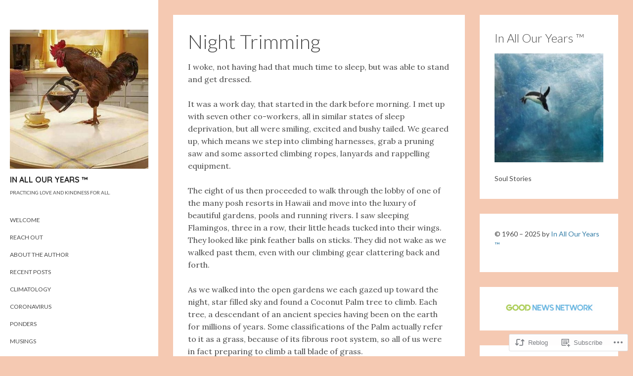

--- FILE ---
content_type: text/html; charset=UTF-8
request_url: https://inallouryears.com/2016/02/12/night-trimming/
body_size: 23930
content:
<!DOCTYPE html>
<html lang="en">
<head>
	<meta charset="UTF-8">
	<meta name="viewport" content="width=device-width, initial-scale=1">
	<link rel="profile" href="http://gmpg.org/xfn/11">
			<link rel="pingback" href="https://inallouryears.com/xmlrpc.php">
	
	<title>Night Trimming &#8211; In All Our Years ™</title>
<meta name='robots' content='max-image-preview:large' />

<!-- Async WordPress.com Remote Login -->
<script id="wpcom_remote_login_js">
var wpcom_remote_login_extra_auth = '';
function wpcom_remote_login_remove_dom_node_id( element_id ) {
	var dom_node = document.getElementById( element_id );
	if ( dom_node ) { dom_node.parentNode.removeChild( dom_node ); }
}
function wpcom_remote_login_remove_dom_node_classes( class_name ) {
	var dom_nodes = document.querySelectorAll( '.' + class_name );
	for ( var i = 0; i < dom_nodes.length; i++ ) {
		dom_nodes[ i ].parentNode.removeChild( dom_nodes[ i ] );
	}
}
function wpcom_remote_login_final_cleanup() {
	wpcom_remote_login_remove_dom_node_classes( "wpcom_remote_login_msg" );
	wpcom_remote_login_remove_dom_node_id( "wpcom_remote_login_key" );
	wpcom_remote_login_remove_dom_node_id( "wpcom_remote_login_validate" );
	wpcom_remote_login_remove_dom_node_id( "wpcom_remote_login_js" );
	wpcom_remote_login_remove_dom_node_id( "wpcom_request_access_iframe" );
	wpcom_remote_login_remove_dom_node_id( "wpcom_request_access_styles" );
}

// Watch for messages back from the remote login
window.addEventListener( "message", function( e ) {
	if ( e.origin === "https://r-login.wordpress.com" ) {
		var data = {};
		try {
			data = JSON.parse( e.data );
		} catch( e ) {
			wpcom_remote_login_final_cleanup();
			return;
		}

		if ( data.msg === 'LOGIN' ) {
			// Clean up the login check iframe
			wpcom_remote_login_remove_dom_node_id( "wpcom_remote_login_key" );

			var id_regex = new RegExp( /^[0-9]+$/ );
			var token_regex = new RegExp( /^.*|.*|.*$/ );
			if (
				token_regex.test( data.token )
				&& id_regex.test( data.wpcomid )
			) {
				// We have everything we need to ask for a login
				var script = document.createElement( "script" );
				script.setAttribute( "id", "wpcom_remote_login_validate" );
				script.src = '/remote-login.php?wpcom_remote_login=validate'
					+ '&wpcomid=' + data.wpcomid
					+ '&token=' + encodeURIComponent( data.token )
					+ '&host=' + window.location.protocol
					+ '//' + window.location.hostname
					+ '&postid=834'
					+ '&is_singular=1';
				document.body.appendChild( script );
			}

			return;
		}

		// Safari ITP, not logged in, so redirect
		if ( data.msg === 'LOGIN-REDIRECT' ) {
			window.location = 'https://wordpress.com/log-in?redirect_to=' + window.location.href;
			return;
		}

		// Safari ITP, storage access failed, remove the request
		if ( data.msg === 'LOGIN-REMOVE' ) {
			var css_zap = 'html { -webkit-transition: margin-top 1s; transition: margin-top 1s; } /* 9001 */ html { margin-top: 0 !important; } * html body { margin-top: 0 !important; } @media screen and ( max-width: 782px ) { html { margin-top: 0 !important; } * html body { margin-top: 0 !important; } }';
			var style_zap = document.createElement( 'style' );
			style_zap.type = 'text/css';
			style_zap.appendChild( document.createTextNode( css_zap ) );
			document.body.appendChild( style_zap );

			var e = document.getElementById( 'wpcom_request_access_iframe' );
			e.parentNode.removeChild( e );

			document.cookie = 'wordpress_com_login_access=denied; path=/; max-age=31536000';

			return;
		}

		// Safari ITP
		if ( data.msg === 'REQUEST_ACCESS' ) {
			console.log( 'request access: safari' );

			// Check ITP iframe enable/disable knob
			if ( wpcom_remote_login_extra_auth !== 'safari_itp_iframe' ) {
				return;
			}

			// If we are in a "private window" there is no ITP.
			var private_window = false;
			try {
				var opendb = window.openDatabase( null, null, null, null );
			} catch( e ) {
				private_window = true;
			}

			if ( private_window ) {
				console.log( 'private window' );
				return;
			}

			var iframe = document.createElement( 'iframe' );
			iframe.id = 'wpcom_request_access_iframe';
			iframe.setAttribute( 'scrolling', 'no' );
			iframe.setAttribute( 'sandbox', 'allow-storage-access-by-user-activation allow-scripts allow-same-origin allow-top-navigation-by-user-activation' );
			iframe.src = 'https://r-login.wordpress.com/remote-login.php?wpcom_remote_login=request_access&origin=' + encodeURIComponent( data.origin ) + '&wpcomid=' + encodeURIComponent( data.wpcomid );

			var css = 'html { -webkit-transition: margin-top 1s; transition: margin-top 1s; } /* 9001 */ html { margin-top: 46px !important; } * html body { margin-top: 46px !important; } @media screen and ( max-width: 660px ) { html { margin-top: 71px !important; } * html body { margin-top: 71px !important; } #wpcom_request_access_iframe { display: block; height: 71px !important; } } #wpcom_request_access_iframe { border: 0px; height: 46px; position: fixed; top: 0; left: 0; width: 100%; min-width: 100%; z-index: 99999; background: #23282d; } ';

			var style = document.createElement( 'style' );
			style.type = 'text/css';
			style.id = 'wpcom_request_access_styles';
			style.appendChild( document.createTextNode( css ) );
			document.body.appendChild( style );

			document.body.appendChild( iframe );
		}

		if ( data.msg === 'DONE' ) {
			wpcom_remote_login_final_cleanup();
		}
	}
}, false );

// Inject the remote login iframe after the page has had a chance to load
// more critical resources
window.addEventListener( "DOMContentLoaded", function( e ) {
	var iframe = document.createElement( "iframe" );
	iframe.style.display = "none";
	iframe.setAttribute( "scrolling", "no" );
	iframe.setAttribute( "id", "wpcom_remote_login_key" );
	iframe.src = "https://r-login.wordpress.com/remote-login.php"
		+ "?wpcom_remote_login=key"
		+ "&origin=aHR0cHM6Ly9pbmFsbG91cnllYXJzLmNvbQ%3D%3D"
		+ "&wpcomid=41008665"
		+ "&time=" + Math.floor( Date.now() / 1000 );
	document.body.appendChild( iframe );
}, false );
</script>
<link rel='dns-prefetch' href='//s0.wp.com' />
<link rel='dns-prefetch' href='//wordpress.com' />
<link rel='dns-prefetch' href='//fonts-api.wp.com' />
<link rel="alternate" type="application/rss+xml" title="In All Our Years ™ &raquo; Feed" href="https://inallouryears.com/feed/" />
<link rel="alternate" type="application/rss+xml" title="In All Our Years ™ &raquo; Comments Feed" href="https://inallouryears.com/comments/feed/" />
<link rel="alternate" type="application/rss+xml" title="In All Our Years ™ &raquo; Night Trimming Comments Feed" href="https://inallouryears.com/2016/02/12/night-trimming/feed/" />
	<script type="text/javascript">
		/* <![CDATA[ */
		function addLoadEvent(func) {
			var oldonload = window.onload;
			if (typeof window.onload != 'function') {
				window.onload = func;
			} else {
				window.onload = function () {
					oldonload();
					func();
				}
			}
		}
		/* ]]> */
	</script>
	<link crossorigin='anonymous' rel='stylesheet' id='all-css-0-1' href='/wp-content/mu-plugins/likes/jetpack-likes.css?m=1743883414i&cssminify=yes' type='text/css' media='all' />
<style id='wp-emoji-styles-inline-css'>

	img.wp-smiley, img.emoji {
		display: inline !important;
		border: none !important;
		box-shadow: none !important;
		height: 1em !important;
		width: 1em !important;
		margin: 0 0.07em !important;
		vertical-align: -0.1em !important;
		background: none !important;
		padding: 0 !important;
	}
/*# sourceURL=wp-emoji-styles-inline-css */
</style>
<link crossorigin='anonymous' rel='stylesheet' id='all-css-2-1' href='/wp-content/plugins/gutenberg-core/v22.2.0/build/styles/block-library/style.css?m=1764855221i&cssminify=yes' type='text/css' media='all' />
<style id='wp-block-library-inline-css'>
.has-text-align-justify {
	text-align:justify;
}
.has-text-align-justify{text-align:justify;}

/*# sourceURL=wp-block-library-inline-css */
</style><style id='global-styles-inline-css'>
:root{--wp--preset--aspect-ratio--square: 1;--wp--preset--aspect-ratio--4-3: 4/3;--wp--preset--aspect-ratio--3-4: 3/4;--wp--preset--aspect-ratio--3-2: 3/2;--wp--preset--aspect-ratio--2-3: 2/3;--wp--preset--aspect-ratio--16-9: 16/9;--wp--preset--aspect-ratio--9-16: 9/16;--wp--preset--color--black: #000000;--wp--preset--color--cyan-bluish-gray: #abb8c3;--wp--preset--color--white: #ffffff;--wp--preset--color--pale-pink: #f78da7;--wp--preset--color--vivid-red: #cf2e2e;--wp--preset--color--luminous-vivid-orange: #ff6900;--wp--preset--color--luminous-vivid-amber: #fcb900;--wp--preset--color--light-green-cyan: #7bdcb5;--wp--preset--color--vivid-green-cyan: #00d084;--wp--preset--color--pale-cyan-blue: #8ed1fc;--wp--preset--color--vivid-cyan-blue: #0693e3;--wp--preset--color--vivid-purple: #9b51e0;--wp--preset--gradient--vivid-cyan-blue-to-vivid-purple: linear-gradient(135deg,rgb(6,147,227) 0%,rgb(155,81,224) 100%);--wp--preset--gradient--light-green-cyan-to-vivid-green-cyan: linear-gradient(135deg,rgb(122,220,180) 0%,rgb(0,208,130) 100%);--wp--preset--gradient--luminous-vivid-amber-to-luminous-vivid-orange: linear-gradient(135deg,rgb(252,185,0) 0%,rgb(255,105,0) 100%);--wp--preset--gradient--luminous-vivid-orange-to-vivid-red: linear-gradient(135deg,rgb(255,105,0) 0%,rgb(207,46,46) 100%);--wp--preset--gradient--very-light-gray-to-cyan-bluish-gray: linear-gradient(135deg,rgb(238,238,238) 0%,rgb(169,184,195) 100%);--wp--preset--gradient--cool-to-warm-spectrum: linear-gradient(135deg,rgb(74,234,220) 0%,rgb(151,120,209) 20%,rgb(207,42,186) 40%,rgb(238,44,130) 60%,rgb(251,105,98) 80%,rgb(254,248,76) 100%);--wp--preset--gradient--blush-light-purple: linear-gradient(135deg,rgb(255,206,236) 0%,rgb(152,150,240) 100%);--wp--preset--gradient--blush-bordeaux: linear-gradient(135deg,rgb(254,205,165) 0%,rgb(254,45,45) 50%,rgb(107,0,62) 100%);--wp--preset--gradient--luminous-dusk: linear-gradient(135deg,rgb(255,203,112) 0%,rgb(199,81,192) 50%,rgb(65,88,208) 100%);--wp--preset--gradient--pale-ocean: linear-gradient(135deg,rgb(255,245,203) 0%,rgb(182,227,212) 50%,rgb(51,167,181) 100%);--wp--preset--gradient--electric-grass: linear-gradient(135deg,rgb(202,248,128) 0%,rgb(113,206,126) 100%);--wp--preset--gradient--midnight: linear-gradient(135deg,rgb(2,3,129) 0%,rgb(40,116,252) 100%);--wp--preset--font-size--small: 13px;--wp--preset--font-size--medium: 20px;--wp--preset--font-size--large: 36px;--wp--preset--font-size--x-large: 42px;--wp--preset--font-family--albert-sans: 'Albert Sans', sans-serif;--wp--preset--font-family--alegreya: Alegreya, serif;--wp--preset--font-family--arvo: Arvo, serif;--wp--preset--font-family--bodoni-moda: 'Bodoni Moda', serif;--wp--preset--font-family--bricolage-grotesque: 'Bricolage Grotesque', sans-serif;--wp--preset--font-family--cabin: Cabin, sans-serif;--wp--preset--font-family--chivo: Chivo, sans-serif;--wp--preset--font-family--commissioner: Commissioner, sans-serif;--wp--preset--font-family--cormorant: Cormorant, serif;--wp--preset--font-family--courier-prime: 'Courier Prime', monospace;--wp--preset--font-family--crimson-pro: 'Crimson Pro', serif;--wp--preset--font-family--dm-mono: 'DM Mono', monospace;--wp--preset--font-family--dm-sans: 'DM Sans', sans-serif;--wp--preset--font-family--dm-serif-display: 'DM Serif Display', serif;--wp--preset--font-family--domine: Domine, serif;--wp--preset--font-family--eb-garamond: 'EB Garamond', serif;--wp--preset--font-family--epilogue: Epilogue, sans-serif;--wp--preset--font-family--fahkwang: Fahkwang, sans-serif;--wp--preset--font-family--figtree: Figtree, sans-serif;--wp--preset--font-family--fira-sans: 'Fira Sans', sans-serif;--wp--preset--font-family--fjalla-one: 'Fjalla One', sans-serif;--wp--preset--font-family--fraunces: Fraunces, serif;--wp--preset--font-family--gabarito: Gabarito, system-ui;--wp--preset--font-family--ibm-plex-mono: 'IBM Plex Mono', monospace;--wp--preset--font-family--ibm-plex-sans: 'IBM Plex Sans', sans-serif;--wp--preset--font-family--ibarra-real-nova: 'Ibarra Real Nova', serif;--wp--preset--font-family--instrument-serif: 'Instrument Serif', serif;--wp--preset--font-family--inter: Inter, sans-serif;--wp--preset--font-family--josefin-sans: 'Josefin Sans', sans-serif;--wp--preset--font-family--jost: Jost, sans-serif;--wp--preset--font-family--libre-baskerville: 'Libre Baskerville', serif;--wp--preset--font-family--libre-franklin: 'Libre Franklin', sans-serif;--wp--preset--font-family--literata: Literata, serif;--wp--preset--font-family--lora: Lora, serif;--wp--preset--font-family--merriweather: Merriweather, serif;--wp--preset--font-family--montserrat: Montserrat, sans-serif;--wp--preset--font-family--newsreader: Newsreader, serif;--wp--preset--font-family--noto-sans-mono: 'Noto Sans Mono', sans-serif;--wp--preset--font-family--nunito: Nunito, sans-serif;--wp--preset--font-family--open-sans: 'Open Sans', sans-serif;--wp--preset--font-family--overpass: Overpass, sans-serif;--wp--preset--font-family--pt-serif: 'PT Serif', serif;--wp--preset--font-family--petrona: Petrona, serif;--wp--preset--font-family--piazzolla: Piazzolla, serif;--wp--preset--font-family--playfair-display: 'Playfair Display', serif;--wp--preset--font-family--plus-jakarta-sans: 'Plus Jakarta Sans', sans-serif;--wp--preset--font-family--poppins: Poppins, sans-serif;--wp--preset--font-family--raleway: Raleway, sans-serif;--wp--preset--font-family--roboto: Roboto, sans-serif;--wp--preset--font-family--roboto-slab: 'Roboto Slab', serif;--wp--preset--font-family--rubik: Rubik, sans-serif;--wp--preset--font-family--rufina: Rufina, serif;--wp--preset--font-family--sora: Sora, sans-serif;--wp--preset--font-family--source-sans-3: 'Source Sans 3', sans-serif;--wp--preset--font-family--source-serif-4: 'Source Serif 4', serif;--wp--preset--font-family--space-mono: 'Space Mono', monospace;--wp--preset--font-family--syne: Syne, sans-serif;--wp--preset--font-family--texturina: Texturina, serif;--wp--preset--font-family--urbanist: Urbanist, sans-serif;--wp--preset--font-family--work-sans: 'Work Sans', sans-serif;--wp--preset--spacing--20: 0.44rem;--wp--preset--spacing--30: 0.67rem;--wp--preset--spacing--40: 1rem;--wp--preset--spacing--50: 1.5rem;--wp--preset--spacing--60: 2.25rem;--wp--preset--spacing--70: 3.38rem;--wp--preset--spacing--80: 5.06rem;--wp--preset--shadow--natural: 6px 6px 9px rgba(0, 0, 0, 0.2);--wp--preset--shadow--deep: 12px 12px 50px rgba(0, 0, 0, 0.4);--wp--preset--shadow--sharp: 6px 6px 0px rgba(0, 0, 0, 0.2);--wp--preset--shadow--outlined: 6px 6px 0px -3px rgb(255, 255, 255), 6px 6px rgb(0, 0, 0);--wp--preset--shadow--crisp: 6px 6px 0px rgb(0, 0, 0);}:where(.is-layout-flex){gap: 0.5em;}:where(.is-layout-grid){gap: 0.5em;}body .is-layout-flex{display: flex;}.is-layout-flex{flex-wrap: wrap;align-items: center;}.is-layout-flex > :is(*, div){margin: 0;}body .is-layout-grid{display: grid;}.is-layout-grid > :is(*, div){margin: 0;}:where(.wp-block-columns.is-layout-flex){gap: 2em;}:where(.wp-block-columns.is-layout-grid){gap: 2em;}:where(.wp-block-post-template.is-layout-flex){gap: 1.25em;}:where(.wp-block-post-template.is-layout-grid){gap: 1.25em;}.has-black-color{color: var(--wp--preset--color--black) !important;}.has-cyan-bluish-gray-color{color: var(--wp--preset--color--cyan-bluish-gray) !important;}.has-white-color{color: var(--wp--preset--color--white) !important;}.has-pale-pink-color{color: var(--wp--preset--color--pale-pink) !important;}.has-vivid-red-color{color: var(--wp--preset--color--vivid-red) !important;}.has-luminous-vivid-orange-color{color: var(--wp--preset--color--luminous-vivid-orange) !important;}.has-luminous-vivid-amber-color{color: var(--wp--preset--color--luminous-vivid-amber) !important;}.has-light-green-cyan-color{color: var(--wp--preset--color--light-green-cyan) !important;}.has-vivid-green-cyan-color{color: var(--wp--preset--color--vivid-green-cyan) !important;}.has-pale-cyan-blue-color{color: var(--wp--preset--color--pale-cyan-blue) !important;}.has-vivid-cyan-blue-color{color: var(--wp--preset--color--vivid-cyan-blue) !important;}.has-vivid-purple-color{color: var(--wp--preset--color--vivid-purple) !important;}.has-black-background-color{background-color: var(--wp--preset--color--black) !important;}.has-cyan-bluish-gray-background-color{background-color: var(--wp--preset--color--cyan-bluish-gray) !important;}.has-white-background-color{background-color: var(--wp--preset--color--white) !important;}.has-pale-pink-background-color{background-color: var(--wp--preset--color--pale-pink) !important;}.has-vivid-red-background-color{background-color: var(--wp--preset--color--vivid-red) !important;}.has-luminous-vivid-orange-background-color{background-color: var(--wp--preset--color--luminous-vivid-orange) !important;}.has-luminous-vivid-amber-background-color{background-color: var(--wp--preset--color--luminous-vivid-amber) !important;}.has-light-green-cyan-background-color{background-color: var(--wp--preset--color--light-green-cyan) !important;}.has-vivid-green-cyan-background-color{background-color: var(--wp--preset--color--vivid-green-cyan) !important;}.has-pale-cyan-blue-background-color{background-color: var(--wp--preset--color--pale-cyan-blue) !important;}.has-vivid-cyan-blue-background-color{background-color: var(--wp--preset--color--vivid-cyan-blue) !important;}.has-vivid-purple-background-color{background-color: var(--wp--preset--color--vivid-purple) !important;}.has-black-border-color{border-color: var(--wp--preset--color--black) !important;}.has-cyan-bluish-gray-border-color{border-color: var(--wp--preset--color--cyan-bluish-gray) !important;}.has-white-border-color{border-color: var(--wp--preset--color--white) !important;}.has-pale-pink-border-color{border-color: var(--wp--preset--color--pale-pink) !important;}.has-vivid-red-border-color{border-color: var(--wp--preset--color--vivid-red) !important;}.has-luminous-vivid-orange-border-color{border-color: var(--wp--preset--color--luminous-vivid-orange) !important;}.has-luminous-vivid-amber-border-color{border-color: var(--wp--preset--color--luminous-vivid-amber) !important;}.has-light-green-cyan-border-color{border-color: var(--wp--preset--color--light-green-cyan) !important;}.has-vivid-green-cyan-border-color{border-color: var(--wp--preset--color--vivid-green-cyan) !important;}.has-pale-cyan-blue-border-color{border-color: var(--wp--preset--color--pale-cyan-blue) !important;}.has-vivid-cyan-blue-border-color{border-color: var(--wp--preset--color--vivid-cyan-blue) !important;}.has-vivid-purple-border-color{border-color: var(--wp--preset--color--vivid-purple) !important;}.has-vivid-cyan-blue-to-vivid-purple-gradient-background{background: var(--wp--preset--gradient--vivid-cyan-blue-to-vivid-purple) !important;}.has-light-green-cyan-to-vivid-green-cyan-gradient-background{background: var(--wp--preset--gradient--light-green-cyan-to-vivid-green-cyan) !important;}.has-luminous-vivid-amber-to-luminous-vivid-orange-gradient-background{background: var(--wp--preset--gradient--luminous-vivid-amber-to-luminous-vivid-orange) !important;}.has-luminous-vivid-orange-to-vivid-red-gradient-background{background: var(--wp--preset--gradient--luminous-vivid-orange-to-vivid-red) !important;}.has-very-light-gray-to-cyan-bluish-gray-gradient-background{background: var(--wp--preset--gradient--very-light-gray-to-cyan-bluish-gray) !important;}.has-cool-to-warm-spectrum-gradient-background{background: var(--wp--preset--gradient--cool-to-warm-spectrum) !important;}.has-blush-light-purple-gradient-background{background: var(--wp--preset--gradient--blush-light-purple) !important;}.has-blush-bordeaux-gradient-background{background: var(--wp--preset--gradient--blush-bordeaux) !important;}.has-luminous-dusk-gradient-background{background: var(--wp--preset--gradient--luminous-dusk) !important;}.has-pale-ocean-gradient-background{background: var(--wp--preset--gradient--pale-ocean) !important;}.has-electric-grass-gradient-background{background: var(--wp--preset--gradient--electric-grass) !important;}.has-midnight-gradient-background{background: var(--wp--preset--gradient--midnight) !important;}.has-small-font-size{font-size: var(--wp--preset--font-size--small) !important;}.has-medium-font-size{font-size: var(--wp--preset--font-size--medium) !important;}.has-large-font-size{font-size: var(--wp--preset--font-size--large) !important;}.has-x-large-font-size{font-size: var(--wp--preset--font-size--x-large) !important;}.has-albert-sans-font-family{font-family: var(--wp--preset--font-family--albert-sans) !important;}.has-alegreya-font-family{font-family: var(--wp--preset--font-family--alegreya) !important;}.has-arvo-font-family{font-family: var(--wp--preset--font-family--arvo) !important;}.has-bodoni-moda-font-family{font-family: var(--wp--preset--font-family--bodoni-moda) !important;}.has-bricolage-grotesque-font-family{font-family: var(--wp--preset--font-family--bricolage-grotesque) !important;}.has-cabin-font-family{font-family: var(--wp--preset--font-family--cabin) !important;}.has-chivo-font-family{font-family: var(--wp--preset--font-family--chivo) !important;}.has-commissioner-font-family{font-family: var(--wp--preset--font-family--commissioner) !important;}.has-cormorant-font-family{font-family: var(--wp--preset--font-family--cormorant) !important;}.has-courier-prime-font-family{font-family: var(--wp--preset--font-family--courier-prime) !important;}.has-crimson-pro-font-family{font-family: var(--wp--preset--font-family--crimson-pro) !important;}.has-dm-mono-font-family{font-family: var(--wp--preset--font-family--dm-mono) !important;}.has-dm-sans-font-family{font-family: var(--wp--preset--font-family--dm-sans) !important;}.has-dm-serif-display-font-family{font-family: var(--wp--preset--font-family--dm-serif-display) !important;}.has-domine-font-family{font-family: var(--wp--preset--font-family--domine) !important;}.has-eb-garamond-font-family{font-family: var(--wp--preset--font-family--eb-garamond) !important;}.has-epilogue-font-family{font-family: var(--wp--preset--font-family--epilogue) !important;}.has-fahkwang-font-family{font-family: var(--wp--preset--font-family--fahkwang) !important;}.has-figtree-font-family{font-family: var(--wp--preset--font-family--figtree) !important;}.has-fira-sans-font-family{font-family: var(--wp--preset--font-family--fira-sans) !important;}.has-fjalla-one-font-family{font-family: var(--wp--preset--font-family--fjalla-one) !important;}.has-fraunces-font-family{font-family: var(--wp--preset--font-family--fraunces) !important;}.has-gabarito-font-family{font-family: var(--wp--preset--font-family--gabarito) !important;}.has-ibm-plex-mono-font-family{font-family: var(--wp--preset--font-family--ibm-plex-mono) !important;}.has-ibm-plex-sans-font-family{font-family: var(--wp--preset--font-family--ibm-plex-sans) !important;}.has-ibarra-real-nova-font-family{font-family: var(--wp--preset--font-family--ibarra-real-nova) !important;}.has-instrument-serif-font-family{font-family: var(--wp--preset--font-family--instrument-serif) !important;}.has-inter-font-family{font-family: var(--wp--preset--font-family--inter) !important;}.has-josefin-sans-font-family{font-family: var(--wp--preset--font-family--josefin-sans) !important;}.has-jost-font-family{font-family: var(--wp--preset--font-family--jost) !important;}.has-libre-baskerville-font-family{font-family: var(--wp--preset--font-family--libre-baskerville) !important;}.has-libre-franklin-font-family{font-family: var(--wp--preset--font-family--libre-franklin) !important;}.has-literata-font-family{font-family: var(--wp--preset--font-family--literata) !important;}.has-lora-font-family{font-family: var(--wp--preset--font-family--lora) !important;}.has-merriweather-font-family{font-family: var(--wp--preset--font-family--merriweather) !important;}.has-montserrat-font-family{font-family: var(--wp--preset--font-family--montserrat) !important;}.has-newsreader-font-family{font-family: var(--wp--preset--font-family--newsreader) !important;}.has-noto-sans-mono-font-family{font-family: var(--wp--preset--font-family--noto-sans-mono) !important;}.has-nunito-font-family{font-family: var(--wp--preset--font-family--nunito) !important;}.has-open-sans-font-family{font-family: var(--wp--preset--font-family--open-sans) !important;}.has-overpass-font-family{font-family: var(--wp--preset--font-family--overpass) !important;}.has-pt-serif-font-family{font-family: var(--wp--preset--font-family--pt-serif) !important;}.has-petrona-font-family{font-family: var(--wp--preset--font-family--petrona) !important;}.has-piazzolla-font-family{font-family: var(--wp--preset--font-family--piazzolla) !important;}.has-playfair-display-font-family{font-family: var(--wp--preset--font-family--playfair-display) !important;}.has-plus-jakarta-sans-font-family{font-family: var(--wp--preset--font-family--plus-jakarta-sans) !important;}.has-poppins-font-family{font-family: var(--wp--preset--font-family--poppins) !important;}.has-raleway-font-family{font-family: var(--wp--preset--font-family--raleway) !important;}.has-roboto-font-family{font-family: var(--wp--preset--font-family--roboto) !important;}.has-roboto-slab-font-family{font-family: var(--wp--preset--font-family--roboto-slab) !important;}.has-rubik-font-family{font-family: var(--wp--preset--font-family--rubik) !important;}.has-rufina-font-family{font-family: var(--wp--preset--font-family--rufina) !important;}.has-sora-font-family{font-family: var(--wp--preset--font-family--sora) !important;}.has-source-sans-3-font-family{font-family: var(--wp--preset--font-family--source-sans-3) !important;}.has-source-serif-4-font-family{font-family: var(--wp--preset--font-family--source-serif-4) !important;}.has-space-mono-font-family{font-family: var(--wp--preset--font-family--space-mono) !important;}.has-syne-font-family{font-family: var(--wp--preset--font-family--syne) !important;}.has-texturina-font-family{font-family: var(--wp--preset--font-family--texturina) !important;}.has-urbanist-font-family{font-family: var(--wp--preset--font-family--urbanist) !important;}.has-work-sans-font-family{font-family: var(--wp--preset--font-family--work-sans) !important;}
/*# sourceURL=global-styles-inline-css */
</style>

<style id='classic-theme-styles-inline-css'>
/*! This file is auto-generated */
.wp-block-button__link{color:#fff;background-color:#32373c;border-radius:9999px;box-shadow:none;text-decoration:none;padding:calc(.667em + 2px) calc(1.333em + 2px);font-size:1.125em}.wp-block-file__button{background:#32373c;color:#fff;text-decoration:none}
/*# sourceURL=/wp-includes/css/classic-themes.min.css */
</style>
<link crossorigin='anonymous' rel='stylesheet' id='all-css-4-1' href='/_static/??-eJx9jtsKwkAMRH/IGBa81AfxW3oJNbrZXZos9fNNKQqC9CUMkznM4Fygz8koGUqFEuvISbHPE7kvpTX0hNDALUUSj+171R3+x2YeRjLH9aPB6LWNFK+BrisTqYJf4Spgd+/SLc6pZQ1EftJa+OOsKGPKxk7rVyyPm1zD4XJqzqE5hscb+5Fgwg==&cssminify=yes' type='text/css' media='all' />
<link rel='stylesheet' id='attache-fonts-css' href='https://fonts-api.wp.com/css?family=Lato%3A300%2C400%2C700%7CLora%3A400%2C400italic%7CQuicksand%3A700&#038;subset=latin%2Clatin-ext' media='all' />
<link crossorigin='anonymous' rel='stylesheet' id='all-css-6-1' href='/_static/??-eJx9i0EOgjAQAD9kXQQkXoxvqc1Sana7TXcb4u/FG1y4zSQzsBYXJBtmA1uQUaFU5NQYvJkPC4Lal/AaVC+wi7m5Qi2mrFDxTRI3jLBVOz2bIoojCd6S5IO4mXyq//XFz9v9MQxj30/d5weYCj7K&cssminify=yes' type='text/css' media='all' />
<link crossorigin='anonymous' rel='stylesheet' id='print-css-7-1' href='/wp-content/mu-plugins/global-print/global-print.css?m=1465851035i&cssminify=yes' type='text/css' media='print' />
<style id='jetpack-global-styles-frontend-style-inline-css'>
:root { --font-headings: unset; --font-base: unset; --font-headings-default: -apple-system,BlinkMacSystemFont,"Segoe UI",Roboto,Oxygen-Sans,Ubuntu,Cantarell,"Helvetica Neue",sans-serif; --font-base-default: -apple-system,BlinkMacSystemFont,"Segoe UI",Roboto,Oxygen-Sans,Ubuntu,Cantarell,"Helvetica Neue",sans-serif;}
/*# sourceURL=jetpack-global-styles-frontend-style-inline-css */
</style>
<link crossorigin='anonymous' rel='stylesheet' id='all-css-10-1' href='/_static/??-eJyNjcEKwjAQRH/IuFRT6kX8FNkmS5K6yQY3Qfx7bfEiXrwM82B4A49qnJRGpUHupnIPqSgs1Cq624chi6zhO5OCRryTR++fW00l7J3qDv43XVNxoOISsmEJol/wY2uR8vs3WggsM/I6uOTzMI3Hw8lOg11eUT1JKA==&cssminify=yes' type='text/css' media='all' />
<script type="text/javascript" id="wpcom-actionbar-placeholder-js-extra">
/* <![CDATA[ */
var actionbardata = {"siteID":"41008665","postID":"834","siteURL":"https://inallouryears.com","xhrURL":"https://inallouryears.com/wp-admin/admin-ajax.php","nonce":"ffffdb21a3","isLoggedIn":"","statusMessage":"","subsEmailDefault":"instantly","proxyScriptUrl":"https://s0.wp.com/wp-content/js/wpcom-proxy-request.js?m=1513050504i&amp;ver=20211021","shortlink":"https://wp.me/p2M4e5-ds","i18n":{"followedText":"New posts from this site will now appear in your \u003Ca href=\"https://wordpress.com/reader\"\u003EReader\u003C/a\u003E","foldBar":"Collapse this bar","unfoldBar":"Expand this bar","shortLinkCopied":"Shortlink copied to clipboard."}};
//# sourceURL=wpcom-actionbar-placeholder-js-extra
/* ]]> */
</script>
<script type="text/javascript" id="jetpack-mu-wpcom-settings-js-before">
/* <![CDATA[ */
var JETPACK_MU_WPCOM_SETTINGS = {"assetsUrl":"https://s0.wp.com/wp-content/mu-plugins/jetpack-mu-wpcom-plugin/moon/jetpack_vendor/automattic/jetpack-mu-wpcom/src/build/"};
//# sourceURL=jetpack-mu-wpcom-settings-js-before
/* ]]> */
</script>
<script crossorigin='anonymous' type='text/javascript'  src='/_static/??-eJzTLy/QTc7PK0nNK9HPKtYvyinRLSjKr6jUyyrW0QfKZeYl55SmpBaDJLMKS1OLKqGUXm5mHkFFurmZ6UWJJalQxfa5tobmRgamxgZmFpZZACbyLJI='></script>
<script type="text/javascript" id="rlt-proxy-js-after">
/* <![CDATA[ */
	rltInitialize( {"token":null,"iframeOrigins":["https:\/\/widgets.wp.com"]} );
//# sourceURL=rlt-proxy-js-after
/* ]]> */
</script>
<link rel="EditURI" type="application/rsd+xml" title="RSD" href="https://inallouryears.wordpress.com/xmlrpc.php?rsd" />
<meta name="generator" content="WordPress.com" />
<link rel="canonical" href="https://inallouryears.com/2016/02/12/night-trimming/" />
<link rel='shortlink' href='https://wp.me/p2M4e5-ds' />
<link rel="alternate" type="application/json+oembed" href="https://public-api.wordpress.com/oembed/?format=json&amp;url=https%3A%2F%2Finallouryears.com%2F2016%2F02%2F12%2Fnight-trimming%2F&amp;for=wpcom-auto-discovery" /><link rel="alternate" type="application/xml+oembed" href="https://public-api.wordpress.com/oembed/?format=xml&amp;url=https%3A%2F%2Finallouryears.com%2F2016%2F02%2F12%2Fnight-trimming%2F&amp;for=wpcom-auto-discovery" />
<!-- Jetpack Open Graph Tags -->
<meta property="og:type" content="article" />
<meta property="og:title" content="Night Trimming" />
<meta property="og:url" content="https://inallouryears.com/2016/02/12/night-trimming/" />
<meta property="og:description" content="I woke, not having had that much time to sleep, but was able to stand and get dressed. It was a work day, that started in the dark before morning. I met up with seven other co-workers, all in simil…" />
<meta property="article:published_time" content="2016-02-12T16:55:02+00:00" />
<meta property="article:modified_time" content="2016-05-09T03:43:28+00:00" />
<meta property="og:site_name" content="In All Our Years ™" />
<meta property="og:image" content="https://inallouryears.com/wp-content/uploads/2019/09/penguinantiquedsquare.jpg?w=200" />
<meta property="og:image:width" content="200" />
<meta property="og:image:height" content="200" />
<meta property="og:image:alt" content="" />
<meta property="og:locale" content="en_US" />
<meta property="article:publisher" content="https://www.facebook.com/WordPresscom" />
<meta name="twitter:creator" content="@inallouryears" />
<meta name="twitter:site" content="@inallouryears" />
<meta name="twitter:text:title" content="Night Trimming" />
<meta name="twitter:image" content="https://inallouryears.com/wp-content/uploads/2019/09/penguinantiquedsquare.jpg?w=240" />
<meta name="twitter:card" content="summary" />

<!-- End Jetpack Open Graph Tags -->
<link rel='openid.server' href='https://inallouryears.com/?openidserver=1' />
<link rel='openid.delegate' href='https://inallouryears.com/' />
<link rel="search" type="application/opensearchdescription+xml" href="https://inallouryears.com/osd.xml" title="In All Our Years ™" />
<link rel="search" type="application/opensearchdescription+xml" href="https://s1.wp.com/opensearch.xml" title="WordPress.com" />
<meta name="theme-color" content="#f5c9b2" />
		<style type="text/css">
			.recentcomments a {
				display: inline !important;
				padding: 0 !important;
				margin: 0 !important;
			}

			table.recentcommentsavatartop img.avatar, table.recentcommentsavatarend img.avatar {
				border: 0px;
				margin: 0;
			}

			table.recentcommentsavatartop a, table.recentcommentsavatarend a {
				border: 0px !important;
				background-color: transparent !important;
			}

			td.recentcommentsavatarend, td.recentcommentsavatartop {
				padding: 0px 0px 1px 0px;
				margin: 0px;
			}

			td.recentcommentstextend {
				border: none !important;
				padding: 0px 0px 2px 10px;
			}

			.rtl td.recentcommentstextend {
				padding: 0px 10px 2px 0px;
			}

			td.recentcommentstexttop {
				border: none;
				padding: 0px 0px 0px 10px;
			}

			.rtl td.recentcommentstexttop {
				padding: 0px 10px 0px 0px;
			}
		</style>
		<meta name="description" content="I woke, not having had that much time to sleep, but was able to stand and get dressed. It was a work day, that started in the dark before morning. I met up with seven other co-workers, all in similar states of sleep deprivation, but all were smiling, excited and bushy tailed. We geared up,&hellip;" />
<style type="text/css" id="custom-background-css">
body.custom-background { background-color: #f5c9b2; }
</style>
	<style type="text/css" id="custom-colors-css">
body,
		q { background-color: #f5c9b2;}
.post-navigation .nav-previous .post-nav:before,
		.post-navigation .nav-next .post-nav:after { fill: #f5c9b2;}
.site-search { border-color: #f5c9b2;}
a:hover,
		.main-navigation ul li a,
		.post-navigation .post-title,
		.grid-item .format-quote .entry-grid-content a:hover,
		.grid-item .format-quote .entry-grid-author a:hover,
		.entry-grid-header a,
		.entry-grid-author a,
		.comment-edit-link { color: #494949;}
.pagination a .icon { fill: #494949;}
.site-mobile-toggle span,
		.site-mobile-toggle span:first-child,
		.site-mobile-toggle span:last-child { background: #494949;}
a,
		.main-navigation ul li a:hover,
		.entry-grid-header a:hover,
		.entry-grid-author a:hover,
		.comments-number-icon a:hover,
		#flickr_badge_uber_wrapper #flickr_badge_wrapper a:hover,
		#flickr_badge_uber_wrapper #flickr_badge_wrapper a:link,
		#flickr_badge_uber_wrapper #flickr_badge_wrapper a:active,
		#flickr_badge_uber_wrapper #flickr_badge_wrapper a:visited { color: #347DA7;}
.entry-cats-list a:hover,
		input[type=submit],
		.btn,
		.grid-item-headline:before,
		.widget_categories a:hover,
		#selectionSharerPopover:after,
		#selectionSharerPopover-inner,
		#selectionSharerPopover .selectionSharerPopover-arrow { background: #28668A;}
.pagination a:hover .icon,
		.main-navigation ul li.opened .dropdown-toggle .icon,
		.main-navigation ul li.menu-item-has-children .dropdown-toggle:hover .icon,
		.search-form .icon,
		.comments-number-icon a:hover .icon { fill: #28668A;}
#selectionSharerPopover-inner,
		#selectionSharerPopover .selectionSharerPopover-arrow { border-color: #28668A;}
.grid-item .sticky { border-color: #205878;}
.grid-item .format-quote .entry-grid-content,
		.grid-item .format-quote .entry-grid-author { background: #2FA19E;}
</style>
<link rel="icon" href="https://inallouryears.com/wp-content/uploads/2019/09/penguinantiquedsquare.jpg?w=32" sizes="32x32" />
<link rel="icon" href="https://inallouryears.com/wp-content/uploads/2019/09/penguinantiquedsquare.jpg?w=192" sizes="192x192" />
<link rel="apple-touch-icon" href="https://inallouryears.com/wp-content/uploads/2019/09/penguinantiquedsquare.jpg?w=180" />
<meta name="msapplication-TileImage" content="https://inallouryears.com/wp-content/uploads/2019/09/penguinantiquedsquare.jpg?w=270" />
			<link rel="stylesheet" id="custom-css-css" type="text/css" href="https://s0.wp.com/?custom-css=1&#038;csblog=2M4e5&#038;cscache=6&#038;csrev=9" />
			
<link crossorigin='anonymous' rel='stylesheet' id='all-css-0-3' href='/wp-content/mu-plugins/jetpack-plugin/moon/_inc/build/subscriptions/subscriptions.min.css?m=1753976312i&cssminify=yes' type='text/css' media='all' />
</head>

<body class="wp-singular post-template-default single single-post postid-834 single-format-standard custom-background wp-custom-logo wp-theme-premiumattache customizer-styles-applied jetpack-reblog-enabled custom-colors">

<svg display="none" width="0" height="0" version="1.1" xmlns="http://www.w3.org/2000/svg" xmlns:xlink="http://www.w3.org/1999/xlink">
<defs>
	<symbol id="icon-search" viewBox="0 0 951 1024">
		<title>search</title>
		<path class="path1" d="M658.286 475.429q0-105.714-75.143-180.857t-180.857-75.143-180.857 75.143-75.143 180.857 75.143 180.857 180.857 75.143 180.857-75.143 75.143-180.857zM950.857 950.857q0 29.714-21.714 51.429t-51.429 21.714q-30.857 0-51.429-21.714l-196-195.429q-102.286 70.857-228 70.857-81.714 0-156.286-31.714t-128.571-85.714-85.714-128.571-31.714-156.286 31.714-156.286 85.714-128.571 128.571-85.714 156.286-31.714 156.286 31.714 128.571 85.714 85.714 128.571 31.714 156.286q0 125.714-70.857 228l196 196q21.143 21.143 21.143 51.429z"></path>
	</symbol>
	<symbol id="icon-chat" viewBox="0 0 1024 1024">
		<title>chat</title>
		<path class="path1" d="M938.24 170.667c0-47.147-37.76-85.333-84.907-85.333h-682.667c-47.147 0-85.333 38.187-85.333 85.333v512c0 47.147 38.187 85.333 85.333 85.333h597.333l170.667 170.667-0.427-768z"></path>
	</symbol>
	<symbol id="icon-play-circle-outline" viewBox="0 0 1024 1024">
		<title>play-circle-outline</title>
		<path class="path1" d="M426.667 704l256-192-256-192v384zM512 85.333c-235.733 0-426.667 190.933-426.667 426.667s190.933 426.667 426.667 426.667 426.667-190.933 426.667-426.667-190.933-426.667-426.667-426.667zM512 853.333c-188.16 0-341.333-153.173-341.333-341.333s153.173-341.333 341.333-341.333 341.333 153.173 341.333 341.333-153.173 341.333-341.333 341.333z"></path>
	</symbol>
	<symbol id="icon-angle-down" viewBox="0 0 658 1024">
		<title>angle-down</title>
		<path class="path1" d="M614.286 420.571q0 7.429-5.714 13.143l-266.286 266.286q-5.714 5.714-13.143 5.714t-13.143-5.714l-266.286-266.286q-5.714-5.714-5.714-13.143t5.714-13.143l28.571-28.571q5.714-5.714 13.143-5.714t13.143 5.714l224.571 224.571 224.571-224.571q5.714-5.714 13.143-5.714t13.143 5.714l28.571 28.571q5.714 5.714 5.714 13.143z"></path>
	</symbol>
	<symbol id="icon-angle-right" viewBox="0 0 366 1024">
		<title>angle-right</title>
		<path class="path1" d="M340 548.571q0 7.429-5.714 13.143l-266.286 266.286q-5.714 5.714-13.143 5.714t-13.143-5.714l-28.571-28.571q-5.714-5.714-5.714-13.143t5.714-13.143l224.571-224.571-224.571-224.571q-5.714-5.714-5.714-13.143t5.714-13.143l28.571-28.571q5.714-5.714 13.143-5.714t13.143 5.714l266.286 266.286q5.714 5.714 5.714 13.143z"></path>
	</symbol>
	<symbol id="icon-angle-left" viewBox="0 0 366 1024">
		<title>angle-left</title>
		<path class="path1" d="M358.286 310.857q0 7.429-5.714 13.143l-224.571 224.571 224.571 224.571q5.714 5.714 5.714 13.143t-5.714 13.143l-28.571 28.571q-5.714 5.714-13.143 5.714t-13.143-5.714l-266.286-266.286q-5.714-5.714-5.714-13.143t5.714-13.143l266.286-266.286q5.714-5.714 13.143-5.714t13.143 5.714l28.571 28.571q5.714 5.714 5.714 13.143z"></path>
	</symbol>
	<symbol id="icon-menu" viewBox="0 0 612 612">
		<title>icon-menu</title>
		<path class="path1" d="M0,95.625v38.25h612v-38.25H0z M0,325.125h612v-38.25H0V325.125z M0,516.375h612v-38.25H0V516.375z"></path>
	</symbol>
</defs>
</svg>

<div id="page" class="site">
	<div class="container-fluid">
		<a class="skip-link screen-reader-text" href="#primary">Skip to content</a>
		<header id="masthead" class="site-header" role="banner">
			<div class="inner">
				<div class="site-branding">

					<a href="https://inallouryears.com/" class="custom-logo-link" rel="home"><img width="397" height="398" src="https://inallouryears.com/wp-content/uploads/2018/09/33467748_10211920935448126_2603297351619575808_n.jpg" class="custom-logo" alt="In All Our Years ™" decoding="async" srcset="https://inallouryears.com/wp-content/uploads/2018/09/33467748_10211920935448126_2603297351619575808_n.jpg 397w, https://inallouryears.com/wp-content/uploads/2018/09/33467748_10211920935448126_2603297351619575808_n.jpg?w=150&amp;h=150 150w, https://inallouryears.com/wp-content/uploads/2018/09/33467748_10211920935448126_2603297351619575808_n.jpg?w=300&amp;h=300 300w" sizes="(max-width: 397px) 100vw, 397px" data-attachment-id="2298" data-permalink="https://inallouryears.com/33467748_10211920935448126_2603297351619575808_n/" data-orig-file="https://inallouryears.com/wp-content/uploads/2018/09/33467748_10211920935448126_2603297351619575808_n.jpg" data-orig-size="397,398" data-comments-opened="1" data-image-meta="{&quot;aperture&quot;:&quot;0&quot;,&quot;credit&quot;:&quot;&quot;,&quot;camera&quot;:&quot;&quot;,&quot;caption&quot;:&quot;&quot;,&quot;created_timestamp&quot;:&quot;0&quot;,&quot;copyright&quot;:&quot;&quot;,&quot;focal_length&quot;:&quot;0&quot;,&quot;iso&quot;:&quot;0&quot;,&quot;shutter_speed&quot;:&quot;0&quot;,&quot;title&quot;:&quot;&quot;,&quot;orientation&quot;:&quot;0&quot;}" data-image-title="33467748_10211920935448126_2603297351619575808_n" data-image-description="" data-image-caption="" data-medium-file="https://inallouryears.com/wp-content/uploads/2018/09/33467748_10211920935448126_2603297351619575808_n.jpg?w=300" data-large-file="https://inallouryears.com/wp-content/uploads/2018/09/33467748_10211920935448126_2603297351619575808_n.jpg?w=397" /></a>						<h1 class="site-title"><a href="https://inallouryears.com/" rel="home">In All Our Years ™</a></h1>
						<p class="site-description site-description-nologo">Practicing love and kindness for all.</p>					
					<button class="site-mobile-toggle" aria-controls="menu-toggle" aria-expanded="false">
						<svg class="icon icon-menu" aria-labelledby="title"><title>Menu</title><use xlink:href="#icon-menu"></use></svg>
					</button>
				</div>

				<div class="site-navigation-wrapper">
											<nav id="site-navigation" class="main-navigation" role="navigation">
							<div class="menu-main-menu-container"><ul id="menu-main-menu" class="menu"><li id="menu-item-171" class="menu-item menu-item-type-post_type menu-item-object-page menu-item-home menu-item-171"><a href="https://inallouryears.com/">Welcome</a><button class="dropdown-toggle" aria-expanded="false"><svg class="icon icon-angle-down" area-labelledby="title"><title>Sub Menu</title><use xlink:href="#icon-angle-down"></use></svg></button></li>
<li id="menu-item-6447" class="menu-item menu-item-type-post_type menu-item-object-page menu-item-6447"><a href="https://inallouryears.com/contact/">Reach Out</a><button class="dropdown-toggle" aria-expanded="false"><svg class="icon icon-angle-down" area-labelledby="title"><title>Sub Menu</title><use xlink:href="#icon-angle-down"></use></svg></button></li>
<li id="menu-item-172" class="menu-item menu-item-type-post_type menu-item-object-page menu-item-172"><a href="https://inallouryears.com/about/">About the Author</a><button class="dropdown-toggle" aria-expanded="false"><svg class="icon icon-angle-down" area-labelledby="title"><title>Sub Menu</title><use xlink:href="#icon-angle-down"></use></svg></button></li>
<li id="menu-item-175" class="menu-item menu-item-type-post_type menu-item-object-page current_page_parent menu-item-175"><a href="https://inallouryears.com/writings/">Recent Posts</a><button class="dropdown-toggle" aria-expanded="false"><svg class="icon icon-angle-down" area-labelledby="title"><title>Sub Menu</title><use xlink:href="#icon-angle-down"></use></svg></button></li>
<li id="menu-item-3546" class="menu-item menu-item-type-post_type menu-item-object-page menu-item-3546"><a href="https://inallouryears.com/climatology/">Climatology</a><button class="dropdown-toggle" aria-expanded="false"><svg class="icon icon-angle-down" area-labelledby="title"><title>Sub Menu</title><use xlink:href="#icon-angle-down"></use></svg></button></li>
<li id="menu-item-4887" class="menu-item menu-item-type-post_type menu-item-object-page menu-item-4887"><a href="https://inallouryears.com/coronavirus/">Coronavirus</a><button class="dropdown-toggle" aria-expanded="false"><svg class="icon icon-angle-down" area-labelledby="title"><title>Sub Menu</title><use xlink:href="#icon-angle-down"></use></svg></button></li>
<li id="menu-item-2075" class="menu-item menu-item-type-post_type menu-item-object-page menu-item-2075"><a href="https://inallouryears.com/ponders/">Ponders</a><button class="dropdown-toggle" aria-expanded="false"><svg class="icon icon-angle-down" area-labelledby="title"><title>Sub Menu</title><use xlink:href="#icon-angle-down"></use></svg></button></li>
<li id="menu-item-4302" class="menu-item menu-item-type-post_type menu-item-object-page menu-item-4302"><a href="https://inallouryears.com/musings/">Musings</a><button class="dropdown-toggle" aria-expanded="false"><svg class="icon icon-angle-down" area-labelledby="title"><title>Sub Menu</title><use xlink:href="#icon-angle-down"></use></svg></button></li>
<li id="menu-item-2033" class="menu-item menu-item-type-post_type menu-item-object-page menu-item-2033"><a href="https://inallouryears.com/stories/">Stories</a><button class="dropdown-toggle" aria-expanded="false"><svg class="icon icon-angle-down" area-labelledby="title"><title>Sub Menu</title><use xlink:href="#icon-angle-down"></use></svg></button></li>
<li id="menu-item-2029" class="menu-item menu-item-type-post_type menu-item-object-page menu-item-2029"><a href="https://inallouryears.com/thoughts/">Thoughts</a><button class="dropdown-toggle" aria-expanded="false"><svg class="icon icon-angle-down" area-labelledby="title"><title>Sub Menu</title><use xlink:href="#icon-angle-down"></use></svg></button></li>
<li id="menu-item-4698" class="menu-item menu-item-type-post_type menu-item-object-page menu-item-4698"><a href="https://inallouryears.com/playful/">Comedy</a><button class="dropdown-toggle" aria-expanded="false"><svg class="icon icon-angle-down" area-labelledby="title"><title>Sub Menu</title><use xlink:href="#icon-angle-down"></use></svg></button></li>
<li id="menu-item-2028" class="menu-item menu-item-type-post_type menu-item-object-page menu-item-2028"><a href="https://inallouryears.com/poetry/">Poetry</a><button class="dropdown-toggle" aria-expanded="false"><svg class="icon icon-angle-down" area-labelledby="title"><title>Sub Menu</title><use xlink:href="#icon-angle-down"></use></svg></button></li>
<li id="menu-item-2027" class="menu-item menu-item-type-post_type menu-item-object-page menu-item-2027"><a href="https://inallouryears.com/haiku/">Haiku</a><button class="dropdown-toggle" aria-expanded="false"><svg class="icon icon-angle-down" area-labelledby="title"><title>Sub Menu</title><use xlink:href="#icon-angle-down"></use></svg></button></li>
<li id="menu-item-2044" class="menu-item menu-item-type-post_type menu-item-object-page menu-item-2044"><a href="https://inallouryears.com/novels/">Novels</a><button class="dropdown-toggle" aria-expanded="false"><svg class="icon icon-angle-down" area-labelledby="title"><title>Sub Menu</title><use xlink:href="#icon-angle-down"></use></svg></button></li>
<li id="menu-item-5589" class="menu-item menu-item-type-post_type menu-item-object-page menu-item-5589"><a href="https://inallouryears.com/relationships/">Relationships</a><button class="dropdown-toggle" aria-expanded="false"><svg class="icon icon-angle-down" area-labelledby="title"><title>Sub Menu</title><use xlink:href="#icon-angle-down"></use></svg></button></li>
<li id="menu-item-2032" class="menu-item menu-item-type-post_type menu-item-object-page menu-item-2032"><a href="https://inallouryears.com/letters/">Reflections</a><button class="dropdown-toggle" aria-expanded="false"><svg class="icon icon-angle-down" area-labelledby="title"><title>Sub Menu</title><use xlink:href="#icon-angle-down"></use></svg></button></li>
<li id="menu-item-6339" class="menu-item menu-item-type-post_type menu-item-object-page menu-item-6339"><a href="https://inallouryears.com/marlinay/">Marlinay</a><button class="dropdown-toggle" aria-expanded="false"><svg class="icon icon-angle-down" area-labelledby="title"><title>Sub Menu</title><use xlink:href="#icon-angle-down"></use></svg></button></li>
</ul></div>						</nav><!-- #site-navigation -->
					
					<div class="site-search">
						
<form role="search" method="get" class="search-form" action="https://inallouryears.com/">
	<label>
		<span class="screen-reader-text">Search for:</span>
		<input type="search" class="search-field" placeholder="Search &hellip;" value="" name="s" title="Search for:" />
	</label>
	<svg class="icon icon-search" aria-labelledby="title"><title>Search</title><use xlink:href="#icon-search"></use></svg>
	<input type="submit" class="search-submit screen-reader-text" value="Search" />
</form>
					</div>

					<div class="site-socials">
											</div><!-- .site-socials -->

				</div>

			</div><!-- .inner -->

		</header><!-- #masthead -->

	<div id="primary" class="content-area col-md-8">
		<main id="main" class="site-main" role="main">

		
			
<article id="post-834" class="post-834 post type-post status-publish format-standard hentry category-thoughts">
	<div class="row">
		<header class="entry-header col-sm-12">
			<h1 class="hdg hdg_1">Night Trimming</h1>					</header><!-- .entry-header -->

		<div class="entry-content">
			<div class="col-sm-12">
				<p>I woke, not having had that much time to sleep, but was able to stand and get dressed.</p>
<p>It was a work day, that started in the dark before morning. I met up with seven other co-workers, all in similar states of sleep deprivation, but all were smiling, excited and bushy tailed. We geared up, which means we step into climbing harnesses, grab a pruning saw and some assorted climbing ropes, lanyards and rappelling equipment.</p>
<p>The eight of us then proceeded to walk through the lobby of one of the many posh resorts in Hawaii and move into the luxury of beautiful gardens, pools and running rivers. I saw sleeping Flamingos, three in a row, their little heads tucked into their wings. They looked like pink feather balls on sticks. They did not wake as we walked past them, even with our climbing gear clattering back and forth.</p>
<p>As we walked into the open gardens we each gazed up toward the night, star filled sky and found a Coconut Palm tree to climb. Each tree, a descendant of an ancient species having been on the earth for millions of years. Some classifications of the Palm actually refer to it as a grass, because of its fibrous root system, so all of us were in fact preparing to climb a tall blade of grass.</p>
<p>The Palms were content, looking at the ocean to the North and perhaps dreaming of rain or wind to tickle their leaves. As we all started to climb, they woke and looked down at the strange creatures, climbing them. We had saws. Perhaps they were dreaming, but this was clearly not the case. I can’t speak for everyone, but for me, when I arrived at the top, I greeted the Palm and asked how it was this day. It did not speak, but swayed in the soft breeze, perhaps trying to shake me from its trunk. I do not know for sure.</p>
<p>Clearly not really in need of a haircut, but through fate and circumstance it had grown in the crowd of society and the coconuts, sometimes fall to the ground. To prevent injury, they must be taken off before they fall on a guest or two or three even. As I explained this to the Palm, it realized it did not have a choice, so conceded to the haircut.</p>
<p>“I’d like a little taken off here.”, it said.</p>
<p>“Okay.”, I replied.</p>
<p>“These flowers are not doing so well, so take these off too., but please leave these fronds because they make me feel cool and are generating some extra energy these days.”</p>
<p>“Okay, sure.”, I replied.</p>
<p>The Palm then settled back and I started to trim. As I proceeded, it began to talk and chatter and tell me of the things it had seen. There were ships and boats in the harbor that it liked to look at.  Small children would run and play in the gardens and enjoy its shade and sometimes gaze up at it and smile.  There were also many couples and families running about, in love or loss and spending vacations together. It was all very entertaining to take in and as the Palm spoke, I could feel the joy it had in its solitary planting in the earth below its stem and foliage.</p>
<p>As I was finishing up, I explained that I did not have a mirror big enough for it to see the work.  It smiled and said, that was okay. It did not put much stock into how it looked, only in how it felt each and every day. Yes, we both agreed, we are as beautiful as we feel.</p>
<p>It then asked of me.</p>
<p>“How are you today?”</p>
<p>I looked in surprise, not having been asked this before, at least by a Palm tree.</p>
<p>I thought for a moment and then replied.</p>
<p>“I’m tired and a little bit sore. I have things on my mind that sometimes pull me down from the gift of life and all the beauty around us. I think sometimes about the mortality of plants and animals and how each of us only have a short time here, in paradise.”, and then I stopped.</p>
<p>“I see.”, said the Palm, now studying me more closely and then said.</p>
<p>“But you have feet and hands and a brain. You can do anything and go anywhere. I just have roots, an ocean view and a nice haircut.”</p>
<p>“Yes, I do and yes, you do.” I said and then changed my tune.</p>
<p>“Okay, yes I do sometimes feel those things, but through all of them, we do find joy, don’t we?”</p>
<p>“Oh yes we do!”, said the Palm.</p>
<p>And just then, the wind began to pick up a little and we paused in our conversation and together, we looked out over the ocean, swaying in the night sky, a hint of sun to the east and the sounds of other Palms getting their cool haircuts in the night.</p>
<p>We did not speak anymore, and as I descended down the long stalk, I saw a small boy and his mom. They had woken and had stepped out of their room and into the night to see what we were doing. He was now crouched down and looking at the small cluster of young nuts from the tree, now on the ground.</p>
<p>I stepped to earth and walked over to him, bent down and asked if he wanted one. He did. I took out my saw and cut one from the cluster, and then another for his brother.  He smiled and was happy with the gifts and left with his mother and family to treasure the children of the Palm.</p>
<p>I stood and drank some water and then gathered my gear to head toward another tree and as I looked back up at the Palm, it looked down at me and said.</p>
<p>“I will never see my children grown up, but I know they do and even though they don’t have feet like you, they will see the world and feel the wind and dream of all that can be, and this my friend is what life is all about, and sometimes you have cool conversations with a friend with a saw.”</p>
<p>❤</p>
<div id="jp-post-flair" class="sharedaddy sd-like-enabled sd-sharing-enabled"><div class="sharedaddy sd-sharing-enabled"><div class="robots-nocontent sd-block sd-social sd-social-icon sd-sharing"><h3 class="sd-title">Share</h3><div class="sd-content"><ul><li class="share-twitter"><a rel="nofollow noopener noreferrer"
				data-shared="sharing-twitter-834"
				class="share-twitter sd-button share-icon no-text"
				href="https://inallouryears.com/2016/02/12/night-trimming/?share=twitter"
				target="_blank"
				aria-labelledby="sharing-twitter-834"
				>
				<span id="sharing-twitter-834" hidden>Click to share on X (Opens in new window)</span>
				<span>X</span>
			</a></li><li class="share-tumblr"><a rel="nofollow noopener noreferrer"
				data-shared="sharing-tumblr-834"
				class="share-tumblr sd-button share-icon no-text"
				href="https://inallouryears.com/2016/02/12/night-trimming/?share=tumblr"
				target="_blank"
				aria-labelledby="sharing-tumblr-834"
				>
				<span id="sharing-tumblr-834" hidden>Click to share on Tumblr (Opens in new window)</span>
				<span>Tumblr</span>
			</a></li><li class="share-facebook"><a rel="nofollow noopener noreferrer"
				data-shared="sharing-facebook-834"
				class="share-facebook sd-button share-icon no-text"
				href="https://inallouryears.com/2016/02/12/night-trimming/?share=facebook"
				target="_blank"
				aria-labelledby="sharing-facebook-834"
				>
				<span id="sharing-facebook-834" hidden>Click to share on Facebook (Opens in new window)</span>
				<span>Facebook</span>
			</a></li><li class="share-pinterest"><a rel="nofollow noopener noreferrer"
				data-shared="sharing-pinterest-834"
				class="share-pinterest sd-button share-icon no-text"
				href="https://inallouryears.com/2016/02/12/night-trimming/?share=pinterest"
				target="_blank"
				aria-labelledby="sharing-pinterest-834"
				>
				<span id="sharing-pinterest-834" hidden>Click to share on Pinterest (Opens in new window)</span>
				<span>Pinterest</span>
			</a></li><li class="share-jetpack-whatsapp"><a rel="nofollow noopener noreferrer"
				data-shared="sharing-whatsapp-834"
				class="share-jetpack-whatsapp sd-button share-icon no-text"
				href="https://inallouryears.com/2016/02/12/night-trimming/?share=jetpack-whatsapp"
				target="_blank"
				aria-labelledby="sharing-whatsapp-834"
				>
				<span id="sharing-whatsapp-834" hidden>Click to share on WhatsApp (Opens in new window)</span>
				<span>WhatsApp</span>
			</a></li><li class="share-email"><a rel="nofollow noopener noreferrer"
				data-shared="sharing-email-834"
				class="share-email sd-button share-icon no-text"
				href="mailto:?subject=%5BShared%20Post%5D%20Night%20Trimming&#038;body=https%3A%2F%2Finallouryears.com%2F2016%2F02%2F12%2Fnight-trimming%2F&#038;share=email"
				target="_blank"
				aria-labelledby="sharing-email-834"
				data-email-share-error-title="Do you have email set up?" data-email-share-error-text="If you&#039;re having problems sharing via email, you might not have email set up for your browser. You may need to create a new email yourself." data-email-share-nonce="fb4c40e68a" data-email-share-track-url="https://inallouryears.com/2016/02/12/night-trimming/?share=email">
				<span id="sharing-email-834" hidden>Click to email a link to a friend (Opens in new window)</span>
				<span>Email</span>
			</a></li><li class="share-end"></li></ul></div></div></div><div class='sharedaddy sd-block sd-like jetpack-likes-widget-wrapper jetpack-likes-widget-unloaded' id='like-post-wrapper-41008665-834-694897f8a0111' data-src='//widgets.wp.com/likes/index.html?ver=20251222#blog_id=41008665&amp;post_id=834&amp;origin=inallouryears.wordpress.com&amp;obj_id=41008665-834-694897f8a0111&amp;domain=inallouryears.com' data-name='like-post-frame-41008665-834-694897f8a0111' data-title='Like or Reblog'><div class='likes-widget-placeholder post-likes-widget-placeholder' style='height: 55px;'><span class='button'><span>Like</span></span> <span class='loading'>Loading...</span></div><span class='sd-text-color'></span><a class='sd-link-color'></a></div></div>											</div>

			
		</div><!-- .entry-content -->
	</div>
</article><!-- #post-## -->

			
	<nav class="navigation post-navigation" aria-label="Post Navigation">
		<h2 class="screen-reader-text">Post Navigation</h2>
		<div class="nav-links"><div class="nav-previous"><a href="https://inallouryears.com/2016/01/25/waiting-tree/" rel="prev"><span class="post-nav" aria-hidden="true">Previous Post</span> <span class="screen-reader-text">Previous post:</span> <span class="post-title">Waiting Tree</span></a></div><div class="nav-next"><a href="https://inallouryears.com/2016/06/08/there-it-will-be/" rel="next"><span class="post-nav" aria-hidden="true">Next Post</span> <span class="screen-reader-text">Next post:</span> <span class="post-title">There It Will&nbsp;Be</span></a></div></div>
	</nav>
			
		
		</main><!-- #main -->
	</div><!-- #primary -->


	<div id="secondary" class="col-md-4 widget-area" role="complementary">
		<div id="gravatar-3" class="widget widget_gravatar"><h3 class="hdg hdg_3 widget-title">In All Our Years ™</h3><p><a href="https://inallouryears.com/2018/03/06/soulmates/"><img referrerpolicy="no-referrer" alt='Unknown&#039;s avatar' src='https://0.gravatar.com/avatar/c8d5442f69e4a1d6a8b810031d166a7e22f202738067174243607939767ee8f0?s=256&#038;d=identicon&#038;r=G' srcset='https://0.gravatar.com/avatar/c8d5442f69e4a1d6a8b810031d166a7e22f202738067174243607939767ee8f0?s=256&#038;d=identicon&#038;r=G 1x, https://0.gravatar.com/avatar/c8d5442f69e4a1d6a8b810031d166a7e22f202738067174243607939767ee8f0?s=384&#038;d=identicon&#038;r=G 1.5x, https://0.gravatar.com/avatar/c8d5442f69e4a1d6a8b810031d166a7e22f202738067174243607939767ee8f0?s=512&#038;d=identicon&#038;r=G 2x, https://0.gravatar.com/avatar/c8d5442f69e4a1d6a8b810031d166a7e22f202738067174243607939767ee8f0?s=768&#038;d=identicon&#038;r=G 3x, https://0.gravatar.com/avatar/c8d5442f69e4a1d6a8b810031d166a7e22f202738067174243607939767ee8f0?s=1024&#038;d=identicon&#038;r=G 4x' class='avatar avatar-256 grav-widget-center' height='256' width='256' loading='lazy' decoding='async'  style="display: block; margin: 0 auto;" /></a><br />Soul Stories</p>
</div><div id="text-5" class="widget widget_text">			<div class="textwidget"><p>© 1960 &#8211; 2025 by <a href="https://inallouryears.com/">In All Our Years ™</a></p>
</div>
		</div><div id="media_image-3" class="widget widget_media_image"><style>.widget.widget_media_image { overflow: hidden; }.widget.widget_media_image img { height: auto; max-width: 100%; }</style><a href="https://www.goodnewsnetwork.org/more/about-us/"><img width="323" height="32" src="https://inallouryears.com/wp-content/uploads/2020/02/screen-shot-2020-02-02-at-08.18.36.png?w=323" class="image wp-image-4694  attachment-323x32 size-323x32" alt="" decoding="async" loading="lazy" style="max-width: 100%; height: auto;" srcset="https://inallouryears.com/wp-content/uploads/2020/02/screen-shot-2020-02-02-at-08.18.36.png 323w, https://inallouryears.com/wp-content/uploads/2020/02/screen-shot-2020-02-02-at-08.18.36.png?w=150 150w, https://inallouryears.com/wp-content/uploads/2020/02/screen-shot-2020-02-02-at-08.18.36.png?w=300 300w" sizes="(max-width: 323px) 100vw, 323px" data-attachment-id="4694" data-permalink="https://inallouryears.com/screen-shot-2020-02-02-at-08-18-36/" data-orig-file="https://inallouryears.com/wp-content/uploads/2020/02/screen-shot-2020-02-02-at-08.18.36.png" data-orig-size="323,32" data-comments-opened="1" data-image-meta="{&quot;aperture&quot;:&quot;0&quot;,&quot;credit&quot;:&quot;&quot;,&quot;camera&quot;:&quot;&quot;,&quot;caption&quot;:&quot;&quot;,&quot;created_timestamp&quot;:&quot;0&quot;,&quot;copyright&quot;:&quot;&quot;,&quot;focal_length&quot;:&quot;0&quot;,&quot;iso&quot;:&quot;0&quot;,&quot;shutter_speed&quot;:&quot;0&quot;,&quot;title&quot;:&quot;&quot;,&quot;orientation&quot;:&quot;0&quot;}" data-image-title="Screen Shot 2020-02-02 at 08.18.36" data-image-description="" data-image-caption="" data-medium-file="https://inallouryears.com/wp-content/uploads/2020/02/screen-shot-2020-02-02-at-08.18.36.png?w=300" data-large-file="https://inallouryears.com/wp-content/uploads/2020/02/screen-shot-2020-02-02-at-08.18.36.png?w=323" /></a></div><div id="custom_html-3" class="widget_text widget widget_custom_html"><div class="textwidget custom-html-widget"><!--Start SHOW CO2 WIDGET by Pro Oxygen v15d-->
<a target="_blank" rel="noopener noreferrer" href="https://www.co2.earth/">
<img style="max-width:100%;" title="Earth's latest data for atmospheric CO2" alt="Atmospheric CO2" src="https://assets.show.earth/widget-co2/ppm-0080.png" /> </a>
<!--End CO2 Widget-->
<br>Mauna Loa Observatory, Hawaii (NOAA)<br></div></div><div id="categories-3" class="widget widget_categories"><h3 class="hdg hdg_3 widget-title">Categories</h3><form action="https://inallouryears.com" method="get"><label class="screen-reader-text" for="cat">Categories</label><select  name='cat' id='cat' class='postform'>
	<option value='-1'>Select Category</option>
	<option class="level-0" value="88022">Climatology&nbsp;&nbsp;(28)</option>
	<option class="level-0" value="6234">Comedy&nbsp;&nbsp;(11)</option>
	<option class="level-0" value="1899315">Coronavirus&nbsp;&nbsp;(40)</option>
	<option class="level-0" value="54549">Couples&nbsp;&nbsp;(5)</option>
	<option class="level-0" value="111276">Eleonora&nbsp;&nbsp;(1)</option>
	<option class="level-0" value="406">Family&nbsp;&nbsp;(9)</option>
	<option class="level-0" value="4453">Fathers&nbsp;&nbsp;(6)</option>
	<option class="level-0" value="677">Friends&nbsp;&nbsp;(1)</option>
	<option class="level-0" value="5790">Haiku&nbsp;&nbsp;(6)</option>
	<option class="level-0" value="682331643">Jack Mellone&nbsp;&nbsp;(3)</option>
	<option class="level-0" value="124">Life&nbsp;&nbsp;(10)</option>
	<option class="level-0" value="2007">Musings&nbsp;&nbsp;(51)</option>
	<option class="level-0" value="422">Poetry&nbsp;&nbsp;(156)</option>
	<option class="level-0" value="53440">Ponders&nbsp;&nbsp;(34)</option>
	<option class="level-0" value="245">Reflections&nbsp;&nbsp;(9)</option>
	<option class="level-0" value="197">Relationships&nbsp;&nbsp;(29)</option>
	<option class="level-0" value="620">Society&nbsp;&nbsp;(13)</option>
	<option class="level-0" value="4454">Sons&nbsp;&nbsp;(6)</option>
	<option class="level-0" value="2622">Story&nbsp;&nbsp;(71)</option>
	<option class="level-0" value="563">Thoughts&nbsp;&nbsp;(66)</option>
</select>
</form><script type="text/javascript">
/* <![CDATA[ */

( ( dropdownId ) => {
	const dropdown = document.getElementById( dropdownId );
	function onSelectChange() {
		setTimeout( () => {
			if ( 'escape' === dropdown.dataset.lastkey ) {
				return;
			}
			if ( dropdown.value && parseInt( dropdown.value ) > 0 && dropdown instanceof HTMLSelectElement ) {
				dropdown.parentElement.submit();
			}
		}, 250 );
	}
	function onKeyUp( event ) {
		if ( 'Escape' === event.key ) {
			dropdown.dataset.lastkey = 'escape';
		} else {
			delete dropdown.dataset.lastkey;
		}
	}
	function onClick() {
		delete dropdown.dataset.lastkey;
	}
	dropdown.addEventListener( 'keyup', onKeyUp );
	dropdown.addEventListener( 'click', onClick );
	dropdown.addEventListener( 'change', onSelectChange );
})( "cat" );

//# sourceURL=WP_Widget_Categories%3A%3Awidget
/* ]]> */
</script>
</div><div id="google_translate_widget-3" class="widget widget_google_translate_widget"><h3 class="hdg hdg_3 widget-title">Translate</h3><div id="google_translate_element"></div></div><div id="archives-3" class="widget widget_archive"><h3 class="hdg hdg_3 widget-title">✯ Archives</h3>		<label class="screen-reader-text" for="archives-dropdown-3">✯ Archives</label>
		<select id="archives-dropdown-3" name="archive-dropdown">
			
			<option value="">Select Month</option>
				<option value='https://inallouryears.com/2024/06/'> June 2024 </option>
	<option value='https://inallouryears.com/2024/02/'> February 2024 </option>
	<option value='https://inallouryears.com/2023/11/'> November 2023 </option>
	<option value='https://inallouryears.com/2023/09/'> September 2023 </option>
	<option value='https://inallouryears.com/2023/08/'> August 2023 </option>
	<option value='https://inallouryears.com/2023/06/'> June 2023 </option>
	<option value='https://inallouryears.com/2023/01/'> January 2023 </option>
	<option value='https://inallouryears.com/2022/12/'> December 2022 </option>
	<option value='https://inallouryears.com/2022/08/'> August 2022 </option>
	<option value='https://inallouryears.com/2022/06/'> June 2022 </option>
	<option value='https://inallouryears.com/2022/03/'> March 2022 </option>
	<option value='https://inallouryears.com/2022/02/'> February 2022 </option>
	<option value='https://inallouryears.com/2022/01/'> January 2022 </option>
	<option value='https://inallouryears.com/2021/05/'> May 2021 </option>
	<option value='https://inallouryears.com/2021/04/'> April 2021 </option>
	<option value='https://inallouryears.com/2020/12/'> December 2020 </option>
	<option value='https://inallouryears.com/2020/11/'> November 2020 </option>
	<option value='https://inallouryears.com/2020/10/'> October 2020 </option>
	<option value='https://inallouryears.com/2020/07/'> July 2020 </option>
	<option value='https://inallouryears.com/2020/06/'> June 2020 </option>
	<option value='https://inallouryears.com/2020/05/'> May 2020 </option>
	<option value='https://inallouryears.com/2020/04/'> April 2020 </option>
	<option value='https://inallouryears.com/2020/03/'> March 2020 </option>
	<option value='https://inallouryears.com/2020/02/'> February 2020 </option>
	<option value='https://inallouryears.com/2020/01/'> January 2020 </option>
	<option value='https://inallouryears.com/2019/12/'> December 2019 </option>
	<option value='https://inallouryears.com/2019/11/'> November 2019 </option>
	<option value='https://inallouryears.com/2019/10/'> October 2019 </option>
	<option value='https://inallouryears.com/2019/09/'> September 2019 </option>
	<option value='https://inallouryears.com/2019/08/'> August 2019 </option>
	<option value='https://inallouryears.com/2019/07/'> July 2019 </option>
	<option value='https://inallouryears.com/2019/06/'> June 2019 </option>
	<option value='https://inallouryears.com/2019/05/'> May 2019 </option>
	<option value='https://inallouryears.com/2019/04/'> April 2019 </option>
	<option value='https://inallouryears.com/2019/03/'> March 2019 </option>
	<option value='https://inallouryears.com/2019/02/'> February 2019 </option>
	<option value='https://inallouryears.com/2019/01/'> January 2019 </option>
	<option value='https://inallouryears.com/2018/12/'> December 2018 </option>
	<option value='https://inallouryears.com/2018/11/'> November 2018 </option>
	<option value='https://inallouryears.com/2018/10/'> October 2018 </option>
	<option value='https://inallouryears.com/2018/09/'> September 2018 </option>
	<option value='https://inallouryears.com/2018/08/'> August 2018 </option>
	<option value='https://inallouryears.com/2018/07/'> July 2018 </option>
	<option value='https://inallouryears.com/2018/06/'> June 2018 </option>
	<option value='https://inallouryears.com/2018/05/'> May 2018 </option>
	<option value='https://inallouryears.com/2018/04/'> April 2018 </option>
	<option value='https://inallouryears.com/2018/03/'> March 2018 </option>
	<option value='https://inallouryears.com/2018/02/'> February 2018 </option>
	<option value='https://inallouryears.com/2018/01/'> January 2018 </option>
	<option value='https://inallouryears.com/2017/12/'> December 2017 </option>
	<option value='https://inallouryears.com/2017/10/'> October 2017 </option>
	<option value='https://inallouryears.com/2017/07/'> July 2017 </option>
	<option value='https://inallouryears.com/2017/06/'> June 2017 </option>
	<option value='https://inallouryears.com/2017/01/'> January 2017 </option>
	<option value='https://inallouryears.com/2016/12/'> December 2016 </option>
	<option value='https://inallouryears.com/2016/11/'> November 2016 </option>
	<option value='https://inallouryears.com/2016/09/'> September 2016 </option>
	<option value='https://inallouryears.com/2016/08/'> August 2016 </option>
	<option value='https://inallouryears.com/2016/06/'> June 2016 </option>
	<option value='https://inallouryears.com/2016/02/'> February 2016 </option>
	<option value='https://inallouryears.com/2016/01/'> January 2016 </option>
	<option value='https://inallouryears.com/2015/12/'> December 2015 </option>
	<option value='https://inallouryears.com/2015/11/'> November 2015 </option>
	<option value='https://inallouryears.com/2015/09/'> September 2015 </option>
	<option value='https://inallouryears.com/2015/02/'> February 2015 </option>
	<option value='https://inallouryears.com/2015/01/'> January 2015 </option>
	<option value='https://inallouryears.com/2014/12/'> December 2014 </option>
	<option value='https://inallouryears.com/2014/11/'> November 2014 </option>
	<option value='https://inallouryears.com/2014/10/'> October 2014 </option>
	<option value='https://inallouryears.com/2014/09/'> September 2014 </option>
	<option value='https://inallouryears.com/2014/08/'> August 2014 </option>
	<option value='https://inallouryears.com/2014/06/'> June 2014 </option>
	<option value='https://inallouryears.com/2014/05/'> May 2014 </option>
	<option value='https://inallouryears.com/2014/04/'> April 2014 </option>
	<option value='https://inallouryears.com/2014/03/'> March 2014 </option>

		</select>

			<script type="text/javascript">
/* <![CDATA[ */

( ( dropdownId ) => {
	const dropdown = document.getElementById( dropdownId );
	function onSelectChange() {
		setTimeout( () => {
			if ( 'escape' === dropdown.dataset.lastkey ) {
				return;
			}
			if ( dropdown.value ) {
				document.location.href = dropdown.value;
			}
		}, 250 );
	}
	function onKeyUp( event ) {
		if ( 'Escape' === event.key ) {
			dropdown.dataset.lastkey = 'escape';
		} else {
			delete dropdown.dataset.lastkey;
		}
	}
	function onClick() {
		delete dropdown.dataset.lastkey;
	}
	dropdown.addEventListener( 'keyup', onKeyUp );
	dropdown.addEventListener( 'click', onClick );
	dropdown.addEventListener( 'change', onSelectChange );
})( "archives-dropdown-3" );

//# sourceURL=WP_Widget_Archives%3A%3Awidget
/* ]]> */
</script>
</div><div id="blog-stats-4" class="widget widget_blog-stats"><h3 class="hdg hdg_3 widget-title">♥︎ Connections</h3>		<ul>
			<li>23,222 Moments</li>
		</ul>
		</div><div id="follow_button_widget-5" class="widget widget_follow_button_widget">
		<a class="wordpress-follow-button" href="https://inallouryears.com" data-blog="41008665" data-lang="en" data-show-follower-count="true">Follow In All Our Years ™ on WordPress.com</a>
		<script type="text/javascript">(function(d){ window.wpcomPlatform = {"titles":{"timelines":"Embeddable Timelines","followButton":"Follow Button","wpEmbeds":"WordPress Embeds"}}; var f = d.getElementsByTagName('SCRIPT')[0], p = d.createElement('SCRIPT');p.type = 'text/javascript';p.async = true;p.src = '//widgets.wp.com/platform.js';f.parentNode.insertBefore(p,f);}(document));</script>

		</div><div id="blog_subscription-5" class="widget widget_blog_subscription jetpack_subscription_widget"><h3 class="hdg hdg_3 widget-title"><label for="subscribe-field">Subscribe to Blog via Email</label></h3>

			<div class="wp-block-jetpack-subscriptions__container">
			<form
				action="https://subscribe.wordpress.com"
				method="post"
				accept-charset="utf-8"
				data-blog="41008665"
				data-post_access_level="everybody"
				id="subscribe-blog"
			>
				<p>Enter your email address to subscribe to this blog and receive notifications of new posts by email.</p>
				<p id="subscribe-email">
					<label
						id="subscribe-field-label"
						for="subscribe-field"
						class="screen-reader-text"
					>
						Email Address:					</label>

					<input
							type="email"
							name="email"
							autocomplete="email"
							
							style="width: 95%; padding: 1px 10px"
							placeholder="Email Address"
							value=""
							id="subscribe-field"
							required
						/>				</p>

				<p id="subscribe-submit"
									>
					<input type="hidden" name="action" value="subscribe"/>
					<input type="hidden" name="blog_id" value="41008665"/>
					<input type="hidden" name="source" value="https://inallouryears.com/2016/02/12/night-trimming/"/>
					<input type="hidden" name="sub-type" value="widget"/>
					<input type="hidden" name="redirect_fragment" value="subscribe-blog"/>
					<input type="hidden" id="_wpnonce" name="_wpnonce" value="41cb989e70" />					<button type="submit"
													class="wp-block-button__link"
																	>
						Subscribe					</button>
				</p>
			</form>
							<div class="wp-block-jetpack-subscriptions__subscount">
					Join 321 other subscribers				</div>
						</div>
			
</div>	</div><!-- #secondary -->


	</div><!-- .container -->

</div><!-- #page -->

<div class="site">
	<div class="container-fluid footer">
		<footer id="grid-colophon" class="grid-site-footer" role="contentinfo">
			<div class="footer-text">inallouryears.com</div>
			<div class="site-info">
				<a href="https://wordpress.com/?ref=footer_custom_powered" rel="nofollow">Website Powered by WordPress.com</a>.
							</div><!-- .site-info -->

		</footer><!-- #colophon -->
	</div><!-- .container -->
</div><!-- .site -->

<!--  -->
<script type="speculationrules">
{"prefetch":[{"source":"document","where":{"and":[{"href_matches":"/*"},{"not":{"href_matches":["/wp-*.php","/wp-admin/*","/files/*","/wp-content/*","/wp-content/plugins/*","/wp-content/themes/premium/attache/*","/*\\?(.+)"]}},{"not":{"selector_matches":"a[rel~=\"nofollow\"]"}},{"not":{"selector_matches":".no-prefetch, .no-prefetch a"}}]},"eagerness":"conservative"}]}
</script>
<script type="text/javascript" src="//0.gravatar.com/js/hovercards/hovercards.min.js?ver=202552924dcd77a86c6f1d3698ec27fc5da92b28585ddad3ee636c0397cf312193b2a1" id="grofiles-cards-js"></script>
<script type="text/javascript" id="wpgroho-js-extra">
/* <![CDATA[ */
var WPGroHo = {"my_hash":""};
//# sourceURL=wpgroho-js-extra
/* ]]> */
</script>
<script crossorigin='anonymous' type='text/javascript'  src='/wp-content/mu-plugins/gravatar-hovercards/wpgroho.js?m=1610363240i'></script>

	<script>
		// Initialize and attach hovercards to all gravatars
		( function() {
			function init() {
				if ( typeof Gravatar === 'undefined' ) {
					return;
				}

				if ( typeof Gravatar.init !== 'function' ) {
					return;
				}

				Gravatar.profile_cb = function ( hash, id ) {
					WPGroHo.syncProfileData( hash, id );
				};

				Gravatar.my_hash = WPGroHo.my_hash;
				Gravatar.init(
					'body',
					'#wp-admin-bar-my-account',
					{
						i18n: {
							'Edit your profile →': 'Edit your profile →',
							'View profile →': 'View profile →',
							'Contact': 'Contact',
							'Send money': 'Send money',
							'Sorry, we are unable to load this Gravatar profile.': 'Sorry, we are unable to load this Gravatar profile.',
							'Gravatar not found.': 'Gravatar not found.',
							'Too Many Requests.': 'Too Many Requests.',
							'Internal Server Error.': 'Internal Server Error.',
							'Is this you?': 'Is this you?',
							'Claim your free profile.': 'Claim your free profile.',
							'Email': 'Email',
							'Home Phone': 'Home Phone',
							'Work Phone': 'Work Phone',
							'Cell Phone': 'Cell Phone',
							'Contact Form': 'Contact Form',
							'Calendar': 'Calendar',
						},
					}
				);
			}

			if ( document.readyState !== 'loading' ) {
				init();
			} else {
				document.addEventListener( 'DOMContentLoaded', init );
			}
		} )();
	</script>

		<div style="display:none">
	<div class="grofile-hash-map-085f361096f79db719eb0cf30a84aea3">
	</div>
	</div>
		<div id="actionbar" dir="ltr" style="display: none;"
			class="actnbr-premium-attache actnbr-has-follow actnbr-has-actions">
		<ul>
								<li class="actnbr-btn actnbr-hidden">
						<a class="actnbr-action actnbr-actn-reblog" href="">
							<svg class="gridicon gridicons-reblog" height="20" width="20" xmlns="http://www.w3.org/2000/svg" viewBox="0 0 24 24"><g><path d="M22.086 9.914L20 7.828V18c0 1.105-.895 2-2 2h-7v-2h7V7.828l-2.086 2.086L14.5 8.5 19 4l4.5 4.5-1.414 1.414zM6 16.172V6h7V4H6c-1.105 0-2 .895-2 2v10.172l-2.086-2.086L.5 15.5 5 20l4.5-4.5-1.414-1.414L6 16.172z"/></g></svg><span>Reblog</span>
						</a>
					</li>
									<li class="actnbr-btn actnbr-hidden">
								<a class="actnbr-action actnbr-actn-follow " href="">
			<svg class="gridicon" height="20" width="20" xmlns="http://www.w3.org/2000/svg" viewBox="0 0 20 20"><path clip-rule="evenodd" d="m4 4.5h12v6.5h1.5v-6.5-1.5h-1.5-12-1.5v1.5 10.5c0 1.1046.89543 2 2 2h7v-1.5h-7c-.27614 0-.5-.2239-.5-.5zm10.5 2h-9v1.5h9zm-5 3h-4v1.5h4zm3.5 1.5h-1v1h1zm-1-1.5h-1.5v1.5 1 1.5h1.5 1 1.5v-1.5-1-1.5h-1.5zm-2.5 2.5h-4v1.5h4zm6.5 1.25h1.5v2.25h2.25v1.5h-2.25v2.25h-1.5v-2.25h-2.25v-1.5h2.25z"  fill-rule="evenodd"></path></svg>
			<span>Subscribe</span>
		</a>
		<a class="actnbr-action actnbr-actn-following  no-display" href="">
			<svg class="gridicon" height="20" width="20" xmlns="http://www.w3.org/2000/svg" viewBox="0 0 20 20"><path fill-rule="evenodd" clip-rule="evenodd" d="M16 4.5H4V15C4 15.2761 4.22386 15.5 4.5 15.5H11.5V17H4.5C3.39543 17 2.5 16.1046 2.5 15V4.5V3H4H16H17.5V4.5V12.5H16V4.5ZM5.5 6.5H14.5V8H5.5V6.5ZM5.5 9.5H9.5V11H5.5V9.5ZM12 11H13V12H12V11ZM10.5 9.5H12H13H14.5V11V12V13.5H13H12H10.5V12V11V9.5ZM5.5 12H9.5V13.5H5.5V12Z" fill="#008A20"></path><path class="following-icon-tick" d="M13.5 16L15.5 18L19 14.5" stroke="#008A20" stroke-width="1.5"></path></svg>
			<span>Subscribed</span>
		</a>
							<div class="actnbr-popover tip tip-top-left actnbr-notice" id="follow-bubble">
							<div class="tip-arrow"></div>
							<div class="tip-inner actnbr-follow-bubble">
															<ul>
											<li class="actnbr-sitename">
			<a href="https://inallouryears.com">
				<img loading='lazy' alt='' src='https://inallouryears.com/wp-content/uploads/2019/09/penguinantiquedsquare.jpg?w=50' srcset='https://inallouryears.com/wp-content/uploads/2019/09/penguinantiquedsquare.jpg?w=50 1x, https://inallouryears.com/wp-content/uploads/2019/09/penguinantiquedsquare.jpg?w=75 1.5x, https://inallouryears.com/wp-content/uploads/2019/09/penguinantiquedsquare.jpg?w=100 2x, https://inallouryears.com/wp-content/uploads/2019/09/penguinantiquedsquare.jpg?w=150 3x, https://inallouryears.com/wp-content/uploads/2019/09/penguinantiquedsquare.jpg?w=200 4x' class='avatar avatar-50' height='50' width='50' />				In All Our Years ™			</a>
		</li>
										<div class="actnbr-message no-display"></div>
									<form method="post" action="https://subscribe.wordpress.com" accept-charset="utf-8" style="display: none;">
																						<div class="actnbr-follow-count">Join 321 other subscribers</div>
																					<div>
										<input type="email" name="email" placeholder="Enter your email address" class="actnbr-email-field" aria-label="Enter your email address" />
										</div>
										<input type="hidden" name="action" value="subscribe" />
										<input type="hidden" name="blog_id" value="41008665" />
										<input type="hidden" name="source" value="https://inallouryears.com/2016/02/12/night-trimming/" />
										<input type="hidden" name="sub-type" value="actionbar-follow" />
										<input type="hidden" id="_wpnonce" name="_wpnonce" value="41cb989e70" />										<div class="actnbr-button-wrap">
											<button type="submit" value="Sign me up">
												Sign me up											</button>
										</div>
									</form>
									<li class="actnbr-login-nudge">
										<div>
											Already have a WordPress.com account? <a href="https://wordpress.com/log-in?redirect_to=https%3A%2F%2Fr-login.wordpress.com%2Fremote-login.php%3Faction%3Dlink%26back%3Dhttps%253A%252F%252Finallouryears.com%252F2016%252F02%252F12%252Fnight-trimming%252F">Log in now.</a>										</div>
									</li>
								</ul>
															</div>
						</div>
					</li>
							<li class="actnbr-ellipsis actnbr-hidden">
				<svg class="gridicon gridicons-ellipsis" height="24" width="24" xmlns="http://www.w3.org/2000/svg" viewBox="0 0 24 24"><g><path d="M7 12c0 1.104-.896 2-2 2s-2-.896-2-2 .896-2 2-2 2 .896 2 2zm12-2c-1.104 0-2 .896-2 2s.896 2 2 2 2-.896 2-2-.896-2-2-2zm-7 0c-1.104 0-2 .896-2 2s.896 2 2 2 2-.896 2-2-.896-2-2-2z"/></g></svg>				<div class="actnbr-popover tip tip-top-left actnbr-more">
					<div class="tip-arrow"></div>
					<div class="tip-inner">
						<ul>
								<li class="actnbr-sitename">
			<a href="https://inallouryears.com">
				<img loading='lazy' alt='' src='https://inallouryears.com/wp-content/uploads/2019/09/penguinantiquedsquare.jpg?w=50' srcset='https://inallouryears.com/wp-content/uploads/2019/09/penguinantiquedsquare.jpg?w=50 1x, https://inallouryears.com/wp-content/uploads/2019/09/penguinantiquedsquare.jpg?w=75 1.5x, https://inallouryears.com/wp-content/uploads/2019/09/penguinantiquedsquare.jpg?w=100 2x, https://inallouryears.com/wp-content/uploads/2019/09/penguinantiquedsquare.jpg?w=150 3x, https://inallouryears.com/wp-content/uploads/2019/09/penguinantiquedsquare.jpg?w=200 4x' class='avatar avatar-50' height='50' width='50' />				In All Our Years ™			</a>
		</li>
								<li class="actnbr-folded-follow">
										<a class="actnbr-action actnbr-actn-follow " href="">
			<svg class="gridicon" height="20" width="20" xmlns="http://www.w3.org/2000/svg" viewBox="0 0 20 20"><path clip-rule="evenodd" d="m4 4.5h12v6.5h1.5v-6.5-1.5h-1.5-12-1.5v1.5 10.5c0 1.1046.89543 2 2 2h7v-1.5h-7c-.27614 0-.5-.2239-.5-.5zm10.5 2h-9v1.5h9zm-5 3h-4v1.5h4zm3.5 1.5h-1v1h1zm-1-1.5h-1.5v1.5 1 1.5h1.5 1 1.5v-1.5-1-1.5h-1.5zm-2.5 2.5h-4v1.5h4zm6.5 1.25h1.5v2.25h2.25v1.5h-2.25v2.25h-1.5v-2.25h-2.25v-1.5h2.25z"  fill-rule="evenodd"></path></svg>
			<span>Subscribe</span>
		</a>
		<a class="actnbr-action actnbr-actn-following  no-display" href="">
			<svg class="gridicon" height="20" width="20" xmlns="http://www.w3.org/2000/svg" viewBox="0 0 20 20"><path fill-rule="evenodd" clip-rule="evenodd" d="M16 4.5H4V15C4 15.2761 4.22386 15.5 4.5 15.5H11.5V17H4.5C3.39543 17 2.5 16.1046 2.5 15V4.5V3H4H16H17.5V4.5V12.5H16V4.5ZM5.5 6.5H14.5V8H5.5V6.5ZM5.5 9.5H9.5V11H5.5V9.5ZM12 11H13V12H12V11ZM10.5 9.5H12H13H14.5V11V12V13.5H13H12H10.5V12V11V9.5ZM5.5 12H9.5V13.5H5.5V12Z" fill="#008A20"></path><path class="following-icon-tick" d="M13.5 16L15.5 18L19 14.5" stroke="#008A20" stroke-width="1.5"></path></svg>
			<span>Subscribed</span>
		</a>
								</li>
														<li class="actnbr-signup"><a href="https://wordpress.com/start/">Sign up</a></li>
							<li class="actnbr-login"><a href="https://wordpress.com/log-in?redirect_to=https%3A%2F%2Fr-login.wordpress.com%2Fremote-login.php%3Faction%3Dlink%26back%3Dhttps%253A%252F%252Finallouryears.com%252F2016%252F02%252F12%252Fnight-trimming%252F">Log in</a></li>
																<li class="actnbr-shortlink">
										<a href="https://wp.me/p2M4e5-ds">
											<span class="actnbr-shortlink__text">Copy shortlink</span>
											<span class="actnbr-shortlink__icon"><svg class="gridicon gridicons-checkmark" height="16" width="16" xmlns="http://www.w3.org/2000/svg" viewBox="0 0 24 24"><g><path d="M9 19.414l-6.707-6.707 1.414-1.414L9 16.586 20.293 5.293l1.414 1.414"/></g></svg></span>
										</a>
									</li>
																<li class="flb-report">
									<a href="https://wordpress.com/abuse/?report_url=https://inallouryears.com/2016/02/12/night-trimming/" target="_blank" rel="noopener noreferrer">
										Report this content									</a>
								</li>
															<li class="actnbr-reader">
									<a href="https://wordpress.com/reader/blogs/41008665/posts/834">
										View post in Reader									</a>
								</li>
															<li class="actnbr-subs">
									<a href="https://subscribe.wordpress.com/">Manage subscriptions</a>
								</li>
																<li class="actnbr-fold"><a href="">Collapse this bar</a></li>
														</ul>
					</div>
				</div>
			</li>
		</ul>
	</div>
	
<script>
window.addEventListener( "DOMContentLoaded", function( event ) {
	var link = document.createElement( "link" );
	link.href = "/wp-content/mu-plugins/actionbar/actionbar.css?v=20250116";
	link.type = "text/css";
	link.rel = "stylesheet";
	document.head.appendChild( link );

	var script = document.createElement( "script" );
	script.src = "/wp-content/mu-plugins/actionbar/actionbar.js?v=20250204";
	document.body.appendChild( script );
} );
</script>

	
	<script type="text/javascript">
		window.WPCOM_sharing_counts = {"https://inallouryears.com/2016/02/12/night-trimming/":834};
	</script>
						
	<script type="text/javascript">
		(function () {
			var wpcom_reblog = {
				source: 'toolbar',

				toggle_reblog_box_flair: function (obj_id, post_id) {

					// Go to site selector. This will redirect to their blog if they only have one.
					const postEndpoint = `https://wordpress.com/post`;

					// Ideally we would use the permalink here, but fortunately this will be replaced with the 
					// post permalink in the editor.
					const originalURL = `${ document.location.href }?page_id=${ post_id }`; 
					
					const url =
						postEndpoint +
						'?url=' +
						encodeURIComponent( originalURL ) +
						'&is_post_share=true' +
						'&v=5';

					const redirect = function () {
						if (
							! window.open( url, '_blank' )
						) {
							location.href = url;
						}
					};

					if ( /Firefox/.test( navigator.userAgent ) ) {
						setTimeout( redirect, 0 );
					} else {
						redirect();
					}
				},
			};

			window.wpcom_reblog = wpcom_reblog;
		})();
	</script>
<script type="text/javascript" id="comment-like-js-extra">
/* <![CDATA[ */
var comment_like_text = {"loading":"Loading...","swipeUrl":"https://s0.wp.com/wp-content/mu-plugins/comment-likes/js/lib/swipe.js?m=1382645497i&amp;ver=20131008"};
//# sourceURL=comment-like-js-extra
/* ]]> */
</script>
<script type="text/javascript" id="attache-themejs-js-extra">
/* <![CDATA[ */
var object_name = {"Open Sub Menu":"Open Sub Menu","Close Sub Menu":"Close Sub Menu"};
//# sourceURL=attache-themejs-js-extra
/* ]]> */
</script>
<script type="text/javascript" id="google-translate-init-js-extra">
/* <![CDATA[ */
var _wp_google_translate_widget = {"lang":"en","layout":"0"};
//# sourceURL=google-translate-init-js-extra
/* ]]> */
</script>
<script crossorigin='anonymous' type='text/javascript'  src='/_static/??-eJydkk1OAzEMhS9EJkIj/hYIcQIWPQAKiZt6JrZD4lDE6Qlt2RSERJZ+eu+T9Wy7z8YLK7BaaianFpGrTbhCta8NGuwchwRlWuqF/d3shahL5hhazoTzoO6Aui0XIGxknarzO7CuVtBD+hv7yEhPvPFFUhqG+NQ1hOE8kotQk7gAYcprDBMhj9OqqGQ4gkYhdcXcq+XVbMW3arb4PswiCVAYP8rUSSo0DGL3htEpyv/LORj+eK8FNDu/nua+srB9Rvb2pWEKdo8hfpGiSExgtDiuySn8EE6Xe6D7y5vreb67vZrn5RMGGSNs'></script>
<script type="text/javascript" src="//translate.google.com/translate_a/element.js?cb=googleTranslateElementInit&amp;ver=15.4-a.4" id="google-translate-js"></script>
<script type="text/javascript" id="sharing-js-js-extra">
/* <![CDATA[ */
var sharing_js_options = {"lang":"en","counts":"1","is_stats_active":"1"};
//# sourceURL=sharing-js-js-extra
/* ]]> */
</script>
<script crossorigin='anonymous' type='text/javascript'  src='/wp-content/mu-plugins/jetpack-plugin/moon/_inc/build/sharedaddy/sharing.min.js?m=1755006225i'></script>
<script type="text/javascript" id="sharing-js-js-after">
/* <![CDATA[ */
var windowOpen;
			( function () {
				function matches( el, sel ) {
					return !! (
						el.matches && el.matches( sel ) ||
						el.msMatchesSelector && el.msMatchesSelector( sel )
					);
				}

				document.body.addEventListener( 'click', function ( event ) {
					if ( ! event.target ) {
						return;
					}

					var el;
					if ( matches( event.target, 'a.share-twitter' ) ) {
						el = event.target;
					} else if ( event.target.parentNode && matches( event.target.parentNode, 'a.share-twitter' ) ) {
						el = event.target.parentNode;
					}

					if ( el ) {
						event.preventDefault();

						// If there's another sharing window open, close it.
						if ( typeof windowOpen !== 'undefined' ) {
							windowOpen.close();
						}
						windowOpen = window.open( el.getAttribute( 'href' ), 'wpcomtwitter', 'menubar=1,resizable=1,width=600,height=350' );
						return false;
					}
				} );
			} )();
var windowOpen;
			( function () {
				function matches( el, sel ) {
					return !! (
						el.matches && el.matches( sel ) ||
						el.msMatchesSelector && el.msMatchesSelector( sel )
					);
				}

				document.body.addEventListener( 'click', function ( event ) {
					if ( ! event.target ) {
						return;
					}

					var el;
					if ( matches( event.target, 'a.share-tumblr' ) ) {
						el = event.target;
					} else if ( event.target.parentNode && matches( event.target.parentNode, 'a.share-tumblr' ) ) {
						el = event.target.parentNode;
					}

					if ( el ) {
						event.preventDefault();

						// If there's another sharing window open, close it.
						if ( typeof windowOpen !== 'undefined' ) {
							windowOpen.close();
						}
						windowOpen = window.open( el.getAttribute( 'href' ), 'wpcomtumblr', 'menubar=1,resizable=1,width=450,height=450' );
						return false;
					}
				} );
			} )();
var windowOpen;
			( function () {
				function matches( el, sel ) {
					return !! (
						el.matches && el.matches( sel ) ||
						el.msMatchesSelector && el.msMatchesSelector( sel )
					);
				}

				document.body.addEventListener( 'click', function ( event ) {
					if ( ! event.target ) {
						return;
					}

					var el;
					if ( matches( event.target, 'a.share-facebook' ) ) {
						el = event.target;
					} else if ( event.target.parentNode && matches( event.target.parentNode, 'a.share-facebook' ) ) {
						el = event.target.parentNode;
					}

					if ( el ) {
						event.preventDefault();

						// If there's another sharing window open, close it.
						if ( typeof windowOpen !== 'undefined' ) {
							windowOpen.close();
						}
						windowOpen = window.open( el.getAttribute( 'href' ), 'wpcomfacebook', 'menubar=1,resizable=1,width=600,height=400' );
						return false;
					}
				} );
			} )();
//# sourceURL=sharing-js-js-after
/* ]]> */
</script>
<script id="wp-emoji-settings" type="application/json">
{"baseUrl":"https://s0.wp.com/wp-content/mu-plugins/wpcom-smileys/twemoji/2/72x72/","ext":".png","svgUrl":"https://s0.wp.com/wp-content/mu-plugins/wpcom-smileys/twemoji/2/svg/","svgExt":".svg","source":{"concatemoji":"/wp-includes/js/wp-emoji-release.min.js?m=1764078722i&ver=6.9-RC2-61304"}}
</script>
<script type="module">
/* <![CDATA[ */
/*! This file is auto-generated */
const a=JSON.parse(document.getElementById("wp-emoji-settings").textContent),o=(window._wpemojiSettings=a,"wpEmojiSettingsSupports"),s=["flag","emoji"];function i(e){try{var t={supportTests:e,timestamp:(new Date).valueOf()};sessionStorage.setItem(o,JSON.stringify(t))}catch(e){}}function c(e,t,n){e.clearRect(0,0,e.canvas.width,e.canvas.height),e.fillText(t,0,0);t=new Uint32Array(e.getImageData(0,0,e.canvas.width,e.canvas.height).data);e.clearRect(0,0,e.canvas.width,e.canvas.height),e.fillText(n,0,0);const a=new Uint32Array(e.getImageData(0,0,e.canvas.width,e.canvas.height).data);return t.every((e,t)=>e===a[t])}function p(e,t){e.clearRect(0,0,e.canvas.width,e.canvas.height),e.fillText(t,0,0);var n=e.getImageData(16,16,1,1);for(let e=0;e<n.data.length;e++)if(0!==n.data[e])return!1;return!0}function u(e,t,n,a){switch(t){case"flag":return n(e,"\ud83c\udff3\ufe0f\u200d\u26a7\ufe0f","\ud83c\udff3\ufe0f\u200b\u26a7\ufe0f")?!1:!n(e,"\ud83c\udde8\ud83c\uddf6","\ud83c\udde8\u200b\ud83c\uddf6")&&!n(e,"\ud83c\udff4\udb40\udc67\udb40\udc62\udb40\udc65\udb40\udc6e\udb40\udc67\udb40\udc7f","\ud83c\udff4\u200b\udb40\udc67\u200b\udb40\udc62\u200b\udb40\udc65\u200b\udb40\udc6e\u200b\udb40\udc67\u200b\udb40\udc7f");case"emoji":return!a(e,"\ud83e\u1fac8")}return!1}function f(e,t,n,a){let r;const o=(r="undefined"!=typeof WorkerGlobalScope&&self instanceof WorkerGlobalScope?new OffscreenCanvas(300,150):document.createElement("canvas")).getContext("2d",{willReadFrequently:!0}),s=(o.textBaseline="top",o.font="600 32px Arial",{});return e.forEach(e=>{s[e]=t(o,e,n,a)}),s}function r(e){var t=document.createElement("script");t.src=e,t.defer=!0,document.head.appendChild(t)}a.supports={everything:!0,everythingExceptFlag:!0},new Promise(t=>{let n=function(){try{var e=JSON.parse(sessionStorage.getItem(o));if("object"==typeof e&&"number"==typeof e.timestamp&&(new Date).valueOf()<e.timestamp+604800&&"object"==typeof e.supportTests)return e.supportTests}catch(e){}return null}();if(!n){if("undefined"!=typeof Worker&&"undefined"!=typeof OffscreenCanvas&&"undefined"!=typeof URL&&URL.createObjectURL&&"undefined"!=typeof Blob)try{var e="postMessage("+f.toString()+"("+[JSON.stringify(s),u.toString(),c.toString(),p.toString()].join(",")+"));",a=new Blob([e],{type:"text/javascript"});const r=new Worker(URL.createObjectURL(a),{name:"wpTestEmojiSupports"});return void(r.onmessage=e=>{i(n=e.data),r.terminate(),t(n)})}catch(e){}i(n=f(s,u,c,p))}t(n)}).then(e=>{for(const n in e)a.supports[n]=e[n],a.supports.everything=a.supports.everything&&a.supports[n],"flag"!==n&&(a.supports.everythingExceptFlag=a.supports.everythingExceptFlag&&a.supports[n]);var t;a.supports.everythingExceptFlag=a.supports.everythingExceptFlag&&!a.supports.flag,a.supports.everything||((t=a.source||{}).concatemoji?r(t.concatemoji):t.wpemoji&&t.twemoji&&(r(t.twemoji),r(t.wpemoji)))});
//# sourceURL=/wp-includes/js/wp-emoji-loader.min.js
/* ]]> */
</script>
	<iframe src='https://widgets.wp.com/likes/master.html?ver=20251222#ver=20251222' scrolling='no' id='likes-master' name='likes-master' style='display:none;'></iframe>
	<div id='likes-other-gravatars' role="dialog" aria-hidden="true" tabindex="-1"><div class="likes-text"><span>%d</span></div><ul class="wpl-avatars sd-like-gravatars"></ul></div>
	<script src="//stats.wp.com/w.js?68" defer></script> <script type="text/javascript">
_tkq = window._tkq || [];
_stq = window._stq || [];
_tkq.push(['storeContext', {'blog_id':'41008665','blog_tz':'-5','user_lang':'en','blog_lang':'en','user_id':'0'}]);
		// Prevent sending pageview tracking from WP-Admin pages.
		_stq.push(['view', {'blog':'41008665','v':'wpcom','tz':'-5','user_id':'0','post':'834','subd':'inallouryears'}]);
		_stq.push(['extra', {'crypt':'[base64]'}]);
_stq.push([ 'clickTrackerInit', '41008665', '834' ]);
</script>
<noscript><img src="https://pixel.wp.com/b.gif?v=noscript" style="height:1px;width:1px;overflow:hidden;position:absolute;bottom:1px;" alt="" /></noscript>
<meta id="bilmur" property="bilmur:data" content="" data-provider="wordpress.com" data-service="simple" data-site-tz="America/New_York" data-custom-props="{&quot;enq_jquery&quot;:&quot;1&quot;,&quot;logged_in&quot;:&quot;0&quot;,&quot;wptheme&quot;:&quot;premium\/attache&quot;,&quot;wptheme_is_block&quot;:&quot;0&quot;}"  >
		<script defer src="/wp-content/js/bilmur.min.js?i=17&amp;m=202552"></script> 	
</body>
</html>


--- FILE ---
content_type: text/css;charset=utf-8
request_url: https://s0.wp.com/?custom-css=1&csblog=2M4e5&cscache=6&csrev=9
body_size: -80
content:
.entry-content .aligncenter,.comments-area .aligncenter{text-align:center}.entry-content a{border-bottom:2px solid}